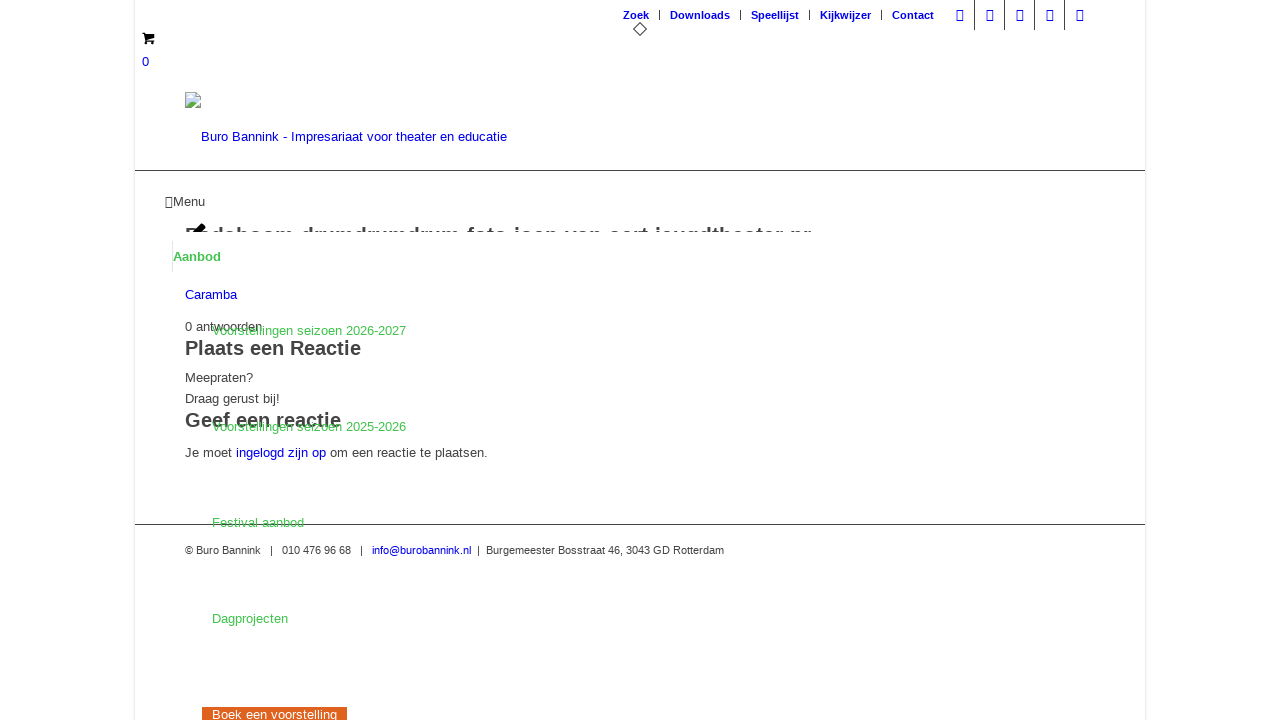

--- FILE ---
content_type: text/html; charset=UTF-8
request_url: https://www.burobannink.nl/padaboom/padaboom-drumdrumdrum-foto-joep-van-aert-jeugdtheater-pr/
body_size: 21985
content:
<!DOCTYPE html>
<html lang="nl-NL" class="html_boxed responsive av-preloader-disabled  html_header_top html_logo_left html_bottom_nav_header html_menu_left html_slim html_header_sticky html_header_shrinking_disabled html_header_topbar_active html_mobile_menu_phone html_header_searchicon html_content_align_center html_header_unstick_top_disabled html_header_stretch_disabled html_minimal_header html_minimal_header_shadow html_elegant-blog html_av-submenu-hidden html_av-submenu-display-click html_av-overlay-side html_av-overlay-side-classic html_av-submenu-noclone html_entry_id_32642 av-cookies-no-cookie-consent av-no-preview av-default-lightbox html_text_menu_active av-mobile-menu-switch-default">
<head>
<meta charset="UTF-8" />


<!-- mobile setting -->
<meta name="viewport" content="width=device-width, initial-scale=1">

<!-- Scripts/CSS and wp_head hook -->
<meta name='robots' content='index, follow, max-image-preview:large, max-snippet:-1, max-video-preview:-1' />
<meta name="dlm-version" content="5.1.7"><style type="text/css">@font-face { font-family: 'star'; src: url('https://www.burobannink.nl/wp-content/plugins/woocommerce/assets/fonts/star.eot'); src: url('https://www.burobannink.nl/wp-content/plugins/woocommerce/assets/fonts/star.eot?#iefix') format('embedded-opentype'), 	  url('https://www.burobannink.nl/wp-content/plugins/woocommerce/assets/fonts/star.woff') format('woff'), 	  url('https://www.burobannink.nl/wp-content/plugins/woocommerce/assets/fonts/star.ttf') format('truetype'), 	  url('https://www.burobannink.nl/wp-content/plugins/woocommerce/assets/fonts/star.svg#star') format('svg'); font-weight: normal; font-style: normal;  } @font-face { font-family: 'WooCommerce'; src: url('https://www.burobannink.nl/wp-content/plugins/woocommerce/assets/fonts/WooCommerce.eot'); src: url('https://www.burobannink.nl/wp-content/plugins/woocommerce/assets/fonts/WooCommerce.eot?#iefix') format('embedded-opentype'), 	  url('https://www.burobannink.nl/wp-content/plugins/woocommerce/assets/fonts/WooCommerce.woff') format('woff'), 	  url('https://www.burobannink.nl/wp-content/plugins/woocommerce/assets/fonts/WooCommerce.ttf') format('truetype'), 	  url('https://www.burobannink.nl/wp-content/plugins/woocommerce/assets/fonts/WooCommerce.svg#WooCommerce') format('svg'); font-weight: normal; font-style: normal;  } </style>
	<!-- This site is optimized with the Yoast SEO plugin v26.8 - https://yoast.com/product/yoast-seo-wordpress/ -->
	<title>Padaboom-drumdrumdrum-foto-joep-van-aert-jeugdtheater-pr - Buro Bannink - Impresariaat voor theater en educatie</title>
	<link rel="canonical" href="https://www.burobannink.nl/padaboom/padaboom-drumdrumdrum-foto-joep-van-aert-jeugdtheater-pr/" />
	<meta property="og:locale" content="nl_NL" />
	<meta property="og:type" content="article" />
	<meta property="og:title" content="Padaboom-drumdrumdrum-foto-joep-van-aert-jeugdtheater-pr - Buro Bannink - Impresariaat voor theater en educatie" />
	<meta property="og:url" content="https://www.burobannink.nl/padaboom/padaboom-drumdrumdrum-foto-joep-van-aert-jeugdtheater-pr/" />
	<meta property="og:site_name" content="Buro Bannink - Impresariaat voor theater en educatie" />
	<meta property="article:publisher" content="https://www.facebook.com/burobannink" />
	<meta property="article:modified_time" content="2020-05-05T08:16:07+00:00" />
	<meta property="og:image" content="https://www.burobannink.nl/padaboom/padaboom-drumdrumdrum-foto-joep-van-aert-jeugdtheater-pr" />
	<meta property="og:image:width" content="700" />
	<meta property="og:image:height" content="466" />
	<meta property="og:image:type" content="image/jpeg" />
	<meta name="twitter:card" content="summary_large_image" />
	<meta name="twitter:site" content="@burobannink" />
	<script type="application/ld+json" class="yoast-schema-graph">{"@context":"https://schema.org","@graph":[{"@type":"WebPage","@id":"https://www.burobannink.nl/padaboom/padaboom-drumdrumdrum-foto-joep-van-aert-jeugdtheater-pr/","url":"https://www.burobannink.nl/padaboom/padaboom-drumdrumdrum-foto-joep-van-aert-jeugdtheater-pr/","name":"Padaboom-drumdrumdrum-foto-joep-van-aert-jeugdtheater-pr - Buro Bannink - Impresariaat voor theater en educatie","isPartOf":{"@id":"https://www.burobannink.nl/#website"},"primaryImageOfPage":{"@id":"https://www.burobannink.nl/padaboom/padaboom-drumdrumdrum-foto-joep-van-aert-jeugdtheater-pr/#primaryimage"},"image":{"@id":"https://www.burobannink.nl/padaboom/padaboom-drumdrumdrum-foto-joep-van-aert-jeugdtheater-pr/#primaryimage"},"thumbnailUrl":"https://www.burobannink.nl/wp-content/uploads/Padaboom-drumdrumdrum-foto-joep-van-aert-jeugdtheater-pr.jpg","datePublished":"2020-02-28T15:51:10+00:00","dateModified":"2020-05-05T08:16:07+00:00","breadcrumb":{"@id":"https://www.burobannink.nl/padaboom/padaboom-drumdrumdrum-foto-joep-van-aert-jeugdtheater-pr/#breadcrumb"},"inLanguage":"nl-NL","potentialAction":[{"@type":"ReadAction","target":["https://www.burobannink.nl/padaboom/padaboom-drumdrumdrum-foto-joep-van-aert-jeugdtheater-pr/"]}]},{"@type":"ImageObject","inLanguage":"nl-NL","@id":"https://www.burobannink.nl/padaboom/padaboom-drumdrumdrum-foto-joep-van-aert-jeugdtheater-pr/#primaryimage","url":"https://www.burobannink.nl/wp-content/uploads/Padaboom-drumdrumdrum-foto-joep-van-aert-jeugdtheater-pr.jpg","contentUrl":"https://www.burobannink.nl/wp-content/uploads/Padaboom-drumdrumdrum-foto-joep-van-aert-jeugdtheater-pr.jpg","width":700,"height":466,"caption":"Padaboom een jeugdtheater voorstelling van Drumdrumdrum met o.a. Roel Calister van Kuenta en Djem van Dijk van Caramba"},{"@type":"BreadcrumbList","@id":"https://www.burobannink.nl/padaboom/padaboom-drumdrumdrum-foto-joep-van-aert-jeugdtheater-pr/#breadcrumb","itemListElement":[{"@type":"ListItem","position":1,"name":"Home","item":"https://www.burobannink.nl/home/"},{"@type":"ListItem","position":2,"name":"PADABOOM!","item":"https://www.burobannink.nl/padaboom/"},{"@type":"ListItem","position":3,"name":"Padaboom-drumdrumdrum-foto-joep-van-aert-jeugdtheater-pr"}]},{"@type":"WebSite","@id":"https://www.burobannink.nl/#website","url":"https://www.burobannink.nl/","name":"Buro Bannink - Impresariaat voor theater en educatie","description":"Impresariaat voor avontuurlijk theater voor kinderen en jongeren","potentialAction":[{"@type":"SearchAction","target":{"@type":"EntryPoint","urlTemplate":"https://www.burobannink.nl/?s={search_term_string}"},"query-input":{"@type":"PropertyValueSpecification","valueRequired":true,"valueName":"search_term_string"}}],"inLanguage":"nl-NL"}]}</script>
	<!-- / Yoast SEO plugin. -->


<script type='application/javascript'  id='pys-version-script'>console.log('PixelYourSite Free version 11.1.5.2');</script>
<link rel='dns-prefetch' href='//stackpath.bootstrapcdn.com' />
<link rel="alternate" type="application/rss+xml" title="Buro Bannink - Impresariaat voor theater en educatie &raquo; feed" href="https://www.burobannink.nl/feed/" />
<link rel="alternate" type="application/rss+xml" title="Buro Bannink - Impresariaat voor theater en educatie &raquo; reacties feed" href="https://www.burobannink.nl/comments/feed/" />
<link rel="alternate" type="application/rss+xml" title="Buro Bannink - Impresariaat voor theater en educatie &raquo; Padaboom-drumdrumdrum-foto-joep-van-aert-jeugdtheater-pr reacties feed" href="https://www.burobannink.nl/padaboom/padaboom-drumdrumdrum-foto-joep-van-aert-jeugdtheater-pr/feed/" />
<link rel="alternate" title="oEmbed (JSON)" type="application/json+oembed" href="https://www.burobannink.nl/wp-json/oembed/1.0/embed?url=https%3A%2F%2Fwww.burobannink.nl%2Fpadaboom%2Fpadaboom-drumdrumdrum-foto-joep-van-aert-jeugdtheater-pr%2F" />
<link rel="alternate" title="oEmbed (XML)" type="text/xml+oembed" href="https://www.burobannink.nl/wp-json/oembed/1.0/embed?url=https%3A%2F%2Fwww.burobannink.nl%2Fpadaboom%2Fpadaboom-drumdrumdrum-foto-joep-van-aert-jeugdtheater-pr%2F&#038;format=xml" />
<style id='wp-img-auto-sizes-contain-inline-css' type='text/css'>
img:is([sizes=auto i],[sizes^="auto," i]){contain-intrinsic-size:3000px 1500px}
/*# sourceURL=wp-img-auto-sizes-contain-inline-css */
</style>

<link rel='stylesheet' id='avia-grid-css' href='https://www.burobannink.nl/wp-content/themes/enfold/css/grid.css?version=20251112' type='text/css' media='all' />
<link rel='stylesheet' id='avia-base-css' href='https://www.burobannink.nl/wp-content/themes/enfold/css/base.css?version=20251112' type='text/css' media='all' />
<link rel='stylesheet' id='avia-layout-css' href='https://www.burobannink.nl/wp-content/themes/enfold/css/layout.css?version=20251112' type='text/css' media='all' />
<link rel='stylesheet' id='avia-module-audioplayer-css' href='https://www.burobannink.nl/wp-content/themes/enfold/config-templatebuilder/avia-shortcodes/audio-player/audio-player.css?version=20251112' type='text/css' media='all' />
<link rel='stylesheet' id='avia-module-blog-css' href='https://www.burobannink.nl/wp-content/themes/enfold/config-templatebuilder/avia-shortcodes/blog/blog.css?version=20251112' type='text/css' media='all' />
<link rel='stylesheet' id='avia-module-postslider-css' href='https://www.burobannink.nl/wp-content/themes/enfold/config-templatebuilder/avia-shortcodes/postslider/postslider.css?version=20251112' type='text/css' media='all' />
<link rel='stylesheet' id='avia-module-button-css' href='https://www.burobannink.nl/wp-content/themes/enfold/config-templatebuilder/avia-shortcodes/buttons/buttons.css?version=20251112' type='text/css' media='all' />
<link rel='stylesheet' id='avia-module-buttonrow-css' href='https://www.burobannink.nl/wp-content/themes/enfold/config-templatebuilder/avia-shortcodes/buttonrow/buttonrow.css?version=20251112' type='text/css' media='all' />
<link rel='stylesheet' id='avia-module-button-fullwidth-css' href='https://www.burobannink.nl/wp-content/themes/enfold/config-templatebuilder/avia-shortcodes/buttons_fullwidth/buttons_fullwidth.css?version=20251112' type='text/css' media='all' />
<link rel='stylesheet' id='avia-module-catalogue-css' href='https://www.burobannink.nl/wp-content/themes/enfold/config-templatebuilder/avia-shortcodes/catalogue/catalogue.css?version=20251112' type='text/css' media='all' />
<link rel='stylesheet' id='avia-module-comments-css' href='https://www.burobannink.nl/wp-content/themes/enfold/config-templatebuilder/avia-shortcodes/comments/comments.css?version=20251112' type='text/css' media='all' />
<link rel='stylesheet' id='avia-module-contact-css' href='https://www.burobannink.nl/wp-content/themes/enfold/config-templatebuilder/avia-shortcodes/contact/contact.css?version=20251112' type='text/css' media='all' />
<link rel='stylesheet' id='avia-module-slideshow-css' href='https://www.burobannink.nl/wp-content/themes/enfold/config-templatebuilder/avia-shortcodes/slideshow/slideshow.css?version=20251112' type='text/css' media='all' />
<link rel='stylesheet' id='avia-module-slideshow-contentpartner-css' href='https://www.burobannink.nl/wp-content/themes/enfold/config-templatebuilder/avia-shortcodes/contentslider/contentslider.css?version=20251112' type='text/css' media='all' />
<link rel='stylesheet' id='avia-module-countdown-css' href='https://www.burobannink.nl/wp-content/themes/enfold/config-templatebuilder/avia-shortcodes/countdown/countdown.css?version=20251112' type='text/css' media='all' />
<link rel='stylesheet' id='avia-module-dynamic-field-css' href='https://www.burobannink.nl/wp-content/themes/enfold/config-templatebuilder/avia-shortcodes/dynamic_field/dynamic_field.css?version=20251112' type='text/css' media='all' />
<link rel='stylesheet' id='avia-module-gallery-css' href='https://www.burobannink.nl/wp-content/themes/enfold/config-templatebuilder/avia-shortcodes/gallery/gallery.css?version=20251112' type='text/css' media='all' />
<link rel='stylesheet' id='avia-module-gallery-hor-css' href='https://www.burobannink.nl/wp-content/themes/enfold/config-templatebuilder/avia-shortcodes/gallery_horizontal/gallery_horizontal.css?version=20251112' type='text/css' media='all' />
<link rel='stylesheet' id='avia-module-maps-css' href='https://www.burobannink.nl/wp-content/themes/enfold/config-templatebuilder/avia-shortcodes/google_maps/google_maps.css?version=20251112' type='text/css' media='all' />
<link rel='stylesheet' id='avia-module-gridrow-css' href='https://www.burobannink.nl/wp-content/themes/enfold/config-templatebuilder/avia-shortcodes/grid_row/grid_row.css?version=20251112' type='text/css' media='all' />
<link rel='stylesheet' id='avia-module-heading-css' href='https://www.burobannink.nl/wp-content/themes/enfold/config-templatebuilder/avia-shortcodes/heading/heading.css?version=20251112' type='text/css' media='all' />
<link rel='stylesheet' id='avia-module-rotator-css' href='https://www.burobannink.nl/wp-content/themes/enfold/config-templatebuilder/avia-shortcodes/headline_rotator/headline_rotator.css?version=20251112' type='text/css' media='all' />
<link rel='stylesheet' id='avia-module-hr-css' href='https://www.burobannink.nl/wp-content/themes/enfold/config-templatebuilder/avia-shortcodes/hr/hr.css?version=20251112' type='text/css' media='all' />
<link rel='stylesheet' id='avia-module-icon-css' href='https://www.burobannink.nl/wp-content/themes/enfold/config-templatebuilder/avia-shortcodes/icon/icon.css?version=20251112' type='text/css' media='all' />
<link rel='stylesheet' id='avia-module-icon-circles-css' href='https://www.burobannink.nl/wp-content/themes/enfold/config-templatebuilder/avia-shortcodes/icon_circles/icon_circles.css?version=20251112' type='text/css' media='all' />
<link rel='stylesheet' id='avia-module-iconbox-css' href='https://www.burobannink.nl/wp-content/themes/enfold/config-templatebuilder/avia-shortcodes/iconbox/iconbox.css?version=20251112' type='text/css' media='all' />
<link rel='stylesheet' id='avia-module-icongrid-css' href='https://www.burobannink.nl/wp-content/themes/enfold/config-templatebuilder/avia-shortcodes/icongrid/icongrid.css?version=20251112' type='text/css' media='all' />
<link rel='stylesheet' id='avia-module-iconlist-css' href='https://www.burobannink.nl/wp-content/themes/enfold/config-templatebuilder/avia-shortcodes/iconlist/iconlist.css?version=20251112' type='text/css' media='all' />
<link rel='stylesheet' id='avia-module-image-css' href='https://www.burobannink.nl/wp-content/themes/enfold/config-templatebuilder/avia-shortcodes/image/image.css?version=20251112' type='text/css' media='all' />
<link rel='stylesheet' id='avia-module-image-diff-css' href='https://www.burobannink.nl/wp-content/themes/enfold/config-templatebuilder/avia-shortcodes/image_diff/image_diff.css?version=20251112' type='text/css' media='all' />
<link rel='stylesheet' id='avia-module-hotspot-css' href='https://www.burobannink.nl/wp-content/themes/enfold/config-templatebuilder/avia-shortcodes/image_hotspots/image_hotspots.css?version=20251112' type='text/css' media='all' />
<link rel='stylesheet' id='avia-module-sc-lottie-animation-css' href='https://www.burobannink.nl/wp-content/themes/enfold/config-templatebuilder/avia-shortcodes/lottie_animation/lottie_animation.css?version=20251112' type='text/css' media='all' />
<link rel='stylesheet' id='avia-module-magazine-css' href='https://www.burobannink.nl/wp-content/themes/enfold/config-templatebuilder/avia-shortcodes/magazine/magazine.css?version=20251112' type='text/css' media='all' />
<link rel='stylesheet' id='avia-module-masonry-css' href='https://www.burobannink.nl/wp-content/themes/enfold/config-templatebuilder/avia-shortcodes/masonry_entries/masonry_entries.css?version=20251112' type='text/css' media='all' />
<link rel='stylesheet' id='avia-siteloader-css' href='https://www.burobannink.nl/wp-content/themes/enfold/css/avia-snippet-site-preloader.css?version=20251112' type='text/css' media='all' />
<link rel='stylesheet' id='avia-module-menu-css' href='https://www.burobannink.nl/wp-content/themes/enfold/config-templatebuilder/avia-shortcodes/menu/menu.css?version=20251112' type='text/css' media='all' />
<link rel='stylesheet' id='avia-module-notification-css' href='https://www.burobannink.nl/wp-content/themes/enfold/config-templatebuilder/avia-shortcodes/notification/notification.css?version=20251112' type='text/css' media='all' />
<link rel='stylesheet' id='avia-module-numbers-css' href='https://www.burobannink.nl/wp-content/themes/enfold/config-templatebuilder/avia-shortcodes/numbers/numbers.css?version=20251112' type='text/css' media='all' />
<link rel='stylesheet' id='avia-module-portfolio-css' href='https://www.burobannink.nl/wp-content/themes/enfold/config-templatebuilder/avia-shortcodes/portfolio/portfolio.css?version=20251112' type='text/css' media='all' />
<link rel='stylesheet' id='avia-module-post-metadata-css' href='https://www.burobannink.nl/wp-content/themes/enfold/config-templatebuilder/avia-shortcodes/post_metadata/post_metadata.css?version=20251112' type='text/css' media='all' />
<link rel='stylesheet' id='avia-module-progress-bar-css' href='https://www.burobannink.nl/wp-content/themes/enfold/config-templatebuilder/avia-shortcodes/progressbar/progressbar.css?version=20251112' type='text/css' media='all' />
<link rel='stylesheet' id='avia-module-promobox-css' href='https://www.burobannink.nl/wp-content/themes/enfold/config-templatebuilder/avia-shortcodes/promobox/promobox.css?version=20251112' type='text/css' media='all' />
<link rel='stylesheet' id='avia-sc-search-css' href='https://www.burobannink.nl/wp-content/themes/enfold/config-templatebuilder/avia-shortcodes/search/search.css?version=20251112' type='text/css' media='all' />
<link rel='stylesheet' id='avia-module-slideshow-accordion-css' href='https://www.burobannink.nl/wp-content/themes/enfold/config-templatebuilder/avia-shortcodes/slideshow_accordion/slideshow_accordion.css?version=20251112' type='text/css' media='all' />
<link rel='stylesheet' id='avia-module-slideshow-feature-image-css' href='https://www.burobannink.nl/wp-content/themes/enfold/config-templatebuilder/avia-shortcodes/slideshow_feature_image/slideshow_feature_image.css?version=20251112' type='text/css' media='all' />
<link rel='stylesheet' id='avia-module-slideshow-fullsize-css' href='https://www.burobannink.nl/wp-content/themes/enfold/config-templatebuilder/avia-shortcodes/slideshow_fullsize/slideshow_fullsize.css?version=20251112' type='text/css' media='all' />
<link rel='stylesheet' id='avia-module-slideshow-fullscreen-css' href='https://www.burobannink.nl/wp-content/themes/enfold/config-templatebuilder/avia-shortcodes/slideshow_fullscreen/slideshow_fullscreen.css?version=20251112' type='text/css' media='all' />
<link rel='stylesheet' id='avia-module-slideshow-ls-css' href='https://www.burobannink.nl/wp-content/themes/enfold/config-templatebuilder/avia-shortcodes/slideshow_layerslider/slideshow_layerslider.css?version=20251112' type='text/css' media='all' />
<link rel='stylesheet' id='avia-module-social-css' href='https://www.burobannink.nl/wp-content/themes/enfold/config-templatebuilder/avia-shortcodes/social_share/social_share.css?version=20251112' type='text/css' media='all' />
<link rel='stylesheet' id='avia-module-tabsection-css' href='https://www.burobannink.nl/wp-content/themes/enfold/config-templatebuilder/avia-shortcodes/tab_section/tab_section.css?version=20251112' type='text/css' media='all' />
<link rel='stylesheet' id='avia-module-table-css' href='https://www.burobannink.nl/wp-content/themes/enfold/config-templatebuilder/avia-shortcodes/table/table.css?version=20251112' type='text/css' media='all' />
<link rel='stylesheet' id='avia-module-tabs-css' href='https://www.burobannink.nl/wp-content/themes/enfold/config-templatebuilder/avia-shortcodes/tabs/tabs.css?version=20251112' type='text/css' media='all' />
<link rel='stylesheet' id='avia-module-team-css' href='https://www.burobannink.nl/wp-content/themes/enfold/config-templatebuilder/avia-shortcodes/team/team.css?version=20251112' type='text/css' media='all' />
<link rel='stylesheet' id='avia-module-testimonials-css' href='https://www.burobannink.nl/wp-content/themes/enfold/config-templatebuilder/avia-shortcodes/testimonials/testimonials.css?version=20251112' type='text/css' media='all' />
<link rel='stylesheet' id='avia-module-timeline-css' href='https://www.burobannink.nl/wp-content/themes/enfold/config-templatebuilder/avia-shortcodes/timeline/timeline.css?version=20251112' type='text/css' media='all' />
<link rel='stylesheet' id='avia-module-toggles-css' href='https://www.burobannink.nl/wp-content/themes/enfold/config-templatebuilder/avia-shortcodes/toggles/toggles.css?version=20251112' type='text/css' media='all' />
<link rel='stylesheet' id='avia-module-video-css' href='https://www.burobannink.nl/wp-content/themes/enfold/config-templatebuilder/avia-shortcodes/video/video.css?version=20251112' type='text/css' media='all' />
<link rel='stylesheet' id='sbi_styles-css' href='https://www.burobannink.nl/wp-content/plugins/instagram-feed-pro/css/sbi-styles.min.css?ver=6.4' type='text/css' media='all' />
<link rel='stylesheet' id='avia-scs-css' href='https://www.burobannink.nl/wp-content/themes/enfold/css/shortcodes.css?version=20251112' type='text/css' media='all' />
<link rel='stylesheet' id='avia-woocommerce-css-css' href='https://www.burobannink.nl/wp-content/themes/enfold/config-woocommerce/woocommerce-mod.css?version=20251112' type='text/css' media='all' />
<style id='wp-emoji-styles-inline-css' type='text/css'>

	img.wp-smiley, img.emoji {
		display: inline !important;
		border: none !important;
		box-shadow: none !important;
		height: 1em !important;
		width: 1em !important;
		margin: 0 0.07em !important;
		vertical-align: -0.1em !important;
		background: none !important;
		padding: 0 !important;
	}
/*# sourceURL=wp-emoji-styles-inline-css */
</style>
<link rel='stylesheet' id='wp-block-library-css' href='https://www.burobannink.nl/wp-includes/css/dist/block-library/style.min.css?ver=6.9' type='text/css' media='all' />
<link rel='stylesheet' id='wc-blocks-style-css' href='https://www.burobannink.nl/wp-content/plugins/woocommerce/assets/client/blocks/wc-blocks.css?ver=wc-10.4.3' type='text/css' media='all' />
<style id='global-styles-inline-css' type='text/css'>
:root{--wp--preset--aspect-ratio--square: 1;--wp--preset--aspect-ratio--4-3: 4/3;--wp--preset--aspect-ratio--3-4: 3/4;--wp--preset--aspect-ratio--3-2: 3/2;--wp--preset--aspect-ratio--2-3: 2/3;--wp--preset--aspect-ratio--16-9: 16/9;--wp--preset--aspect-ratio--9-16: 9/16;--wp--preset--color--black: #000000;--wp--preset--color--cyan-bluish-gray: #abb8c3;--wp--preset--color--white: #ffffff;--wp--preset--color--pale-pink: #f78da7;--wp--preset--color--vivid-red: #cf2e2e;--wp--preset--color--luminous-vivid-orange: #ff6900;--wp--preset--color--luminous-vivid-amber: #fcb900;--wp--preset--color--light-green-cyan: #7bdcb5;--wp--preset--color--vivid-green-cyan: #00d084;--wp--preset--color--pale-cyan-blue: #8ed1fc;--wp--preset--color--vivid-cyan-blue: #0693e3;--wp--preset--color--vivid-purple: #9b51e0;--wp--preset--color--metallic-red: #b02b2c;--wp--preset--color--maximum-yellow-red: #edae44;--wp--preset--color--yellow-sun: #eeee22;--wp--preset--color--palm-leaf: #83a846;--wp--preset--color--aero: #7bb0e7;--wp--preset--color--old-lavender: #745f7e;--wp--preset--color--steel-teal: #5f8789;--wp--preset--color--raspberry-pink: #d65799;--wp--preset--color--medium-turquoise: #4ecac2;--wp--preset--gradient--vivid-cyan-blue-to-vivid-purple: linear-gradient(135deg,rgb(6,147,227) 0%,rgb(155,81,224) 100%);--wp--preset--gradient--light-green-cyan-to-vivid-green-cyan: linear-gradient(135deg,rgb(122,220,180) 0%,rgb(0,208,130) 100%);--wp--preset--gradient--luminous-vivid-amber-to-luminous-vivid-orange: linear-gradient(135deg,rgb(252,185,0) 0%,rgb(255,105,0) 100%);--wp--preset--gradient--luminous-vivid-orange-to-vivid-red: linear-gradient(135deg,rgb(255,105,0) 0%,rgb(207,46,46) 100%);--wp--preset--gradient--very-light-gray-to-cyan-bluish-gray: linear-gradient(135deg,rgb(238,238,238) 0%,rgb(169,184,195) 100%);--wp--preset--gradient--cool-to-warm-spectrum: linear-gradient(135deg,rgb(74,234,220) 0%,rgb(151,120,209) 20%,rgb(207,42,186) 40%,rgb(238,44,130) 60%,rgb(251,105,98) 80%,rgb(254,248,76) 100%);--wp--preset--gradient--blush-light-purple: linear-gradient(135deg,rgb(255,206,236) 0%,rgb(152,150,240) 100%);--wp--preset--gradient--blush-bordeaux: linear-gradient(135deg,rgb(254,205,165) 0%,rgb(254,45,45) 50%,rgb(107,0,62) 100%);--wp--preset--gradient--luminous-dusk: linear-gradient(135deg,rgb(255,203,112) 0%,rgb(199,81,192) 50%,rgb(65,88,208) 100%);--wp--preset--gradient--pale-ocean: linear-gradient(135deg,rgb(255,245,203) 0%,rgb(182,227,212) 50%,rgb(51,167,181) 100%);--wp--preset--gradient--electric-grass: linear-gradient(135deg,rgb(202,248,128) 0%,rgb(113,206,126) 100%);--wp--preset--gradient--midnight: linear-gradient(135deg,rgb(2,3,129) 0%,rgb(40,116,252) 100%);--wp--preset--font-size--small: 1rem;--wp--preset--font-size--medium: 1.125rem;--wp--preset--font-size--large: 1.75rem;--wp--preset--font-size--x-large: clamp(1.75rem, 3vw, 2.25rem);--wp--preset--spacing--20: 0.44rem;--wp--preset--spacing--30: 0.67rem;--wp--preset--spacing--40: 1rem;--wp--preset--spacing--50: 1.5rem;--wp--preset--spacing--60: 2.25rem;--wp--preset--spacing--70: 3.38rem;--wp--preset--spacing--80: 5.06rem;--wp--preset--shadow--natural: 6px 6px 9px rgba(0, 0, 0, 0.2);--wp--preset--shadow--deep: 12px 12px 50px rgba(0, 0, 0, 0.4);--wp--preset--shadow--sharp: 6px 6px 0px rgba(0, 0, 0, 0.2);--wp--preset--shadow--outlined: 6px 6px 0px -3px rgb(255, 255, 255), 6px 6px rgb(0, 0, 0);--wp--preset--shadow--crisp: 6px 6px 0px rgb(0, 0, 0);}:root { --wp--style--global--content-size: 800px;--wp--style--global--wide-size: 1130px; }:where(body) { margin: 0; }.wp-site-blocks > .alignleft { float: left; margin-right: 2em; }.wp-site-blocks > .alignright { float: right; margin-left: 2em; }.wp-site-blocks > .aligncenter { justify-content: center; margin-left: auto; margin-right: auto; }:where(.is-layout-flex){gap: 0.5em;}:where(.is-layout-grid){gap: 0.5em;}.is-layout-flow > .alignleft{float: left;margin-inline-start: 0;margin-inline-end: 2em;}.is-layout-flow > .alignright{float: right;margin-inline-start: 2em;margin-inline-end: 0;}.is-layout-flow > .aligncenter{margin-left: auto !important;margin-right: auto !important;}.is-layout-constrained > .alignleft{float: left;margin-inline-start: 0;margin-inline-end: 2em;}.is-layout-constrained > .alignright{float: right;margin-inline-start: 2em;margin-inline-end: 0;}.is-layout-constrained > .aligncenter{margin-left: auto !important;margin-right: auto !important;}.is-layout-constrained > :where(:not(.alignleft):not(.alignright):not(.alignfull)){max-width: var(--wp--style--global--content-size);margin-left: auto !important;margin-right: auto !important;}.is-layout-constrained > .alignwide{max-width: var(--wp--style--global--wide-size);}body .is-layout-flex{display: flex;}.is-layout-flex{flex-wrap: wrap;align-items: center;}.is-layout-flex > :is(*, div){margin: 0;}body .is-layout-grid{display: grid;}.is-layout-grid > :is(*, div){margin: 0;}body{padding-top: 0px;padding-right: 0px;padding-bottom: 0px;padding-left: 0px;}a:where(:not(.wp-element-button)){text-decoration: underline;}:root :where(.wp-element-button, .wp-block-button__link){background-color: #32373c;border-width: 0;color: #fff;font-family: inherit;font-size: inherit;font-style: inherit;font-weight: inherit;letter-spacing: inherit;line-height: inherit;padding-top: calc(0.667em + 2px);padding-right: calc(1.333em + 2px);padding-bottom: calc(0.667em + 2px);padding-left: calc(1.333em + 2px);text-decoration: none;text-transform: inherit;}.has-black-color{color: var(--wp--preset--color--black) !important;}.has-cyan-bluish-gray-color{color: var(--wp--preset--color--cyan-bluish-gray) !important;}.has-white-color{color: var(--wp--preset--color--white) !important;}.has-pale-pink-color{color: var(--wp--preset--color--pale-pink) !important;}.has-vivid-red-color{color: var(--wp--preset--color--vivid-red) !important;}.has-luminous-vivid-orange-color{color: var(--wp--preset--color--luminous-vivid-orange) !important;}.has-luminous-vivid-amber-color{color: var(--wp--preset--color--luminous-vivid-amber) !important;}.has-light-green-cyan-color{color: var(--wp--preset--color--light-green-cyan) !important;}.has-vivid-green-cyan-color{color: var(--wp--preset--color--vivid-green-cyan) !important;}.has-pale-cyan-blue-color{color: var(--wp--preset--color--pale-cyan-blue) !important;}.has-vivid-cyan-blue-color{color: var(--wp--preset--color--vivid-cyan-blue) !important;}.has-vivid-purple-color{color: var(--wp--preset--color--vivid-purple) !important;}.has-metallic-red-color{color: var(--wp--preset--color--metallic-red) !important;}.has-maximum-yellow-red-color{color: var(--wp--preset--color--maximum-yellow-red) !important;}.has-yellow-sun-color{color: var(--wp--preset--color--yellow-sun) !important;}.has-palm-leaf-color{color: var(--wp--preset--color--palm-leaf) !important;}.has-aero-color{color: var(--wp--preset--color--aero) !important;}.has-old-lavender-color{color: var(--wp--preset--color--old-lavender) !important;}.has-steel-teal-color{color: var(--wp--preset--color--steel-teal) !important;}.has-raspberry-pink-color{color: var(--wp--preset--color--raspberry-pink) !important;}.has-medium-turquoise-color{color: var(--wp--preset--color--medium-turquoise) !important;}.has-black-background-color{background-color: var(--wp--preset--color--black) !important;}.has-cyan-bluish-gray-background-color{background-color: var(--wp--preset--color--cyan-bluish-gray) !important;}.has-white-background-color{background-color: var(--wp--preset--color--white) !important;}.has-pale-pink-background-color{background-color: var(--wp--preset--color--pale-pink) !important;}.has-vivid-red-background-color{background-color: var(--wp--preset--color--vivid-red) !important;}.has-luminous-vivid-orange-background-color{background-color: var(--wp--preset--color--luminous-vivid-orange) !important;}.has-luminous-vivid-amber-background-color{background-color: var(--wp--preset--color--luminous-vivid-amber) !important;}.has-light-green-cyan-background-color{background-color: var(--wp--preset--color--light-green-cyan) !important;}.has-vivid-green-cyan-background-color{background-color: var(--wp--preset--color--vivid-green-cyan) !important;}.has-pale-cyan-blue-background-color{background-color: var(--wp--preset--color--pale-cyan-blue) !important;}.has-vivid-cyan-blue-background-color{background-color: var(--wp--preset--color--vivid-cyan-blue) !important;}.has-vivid-purple-background-color{background-color: var(--wp--preset--color--vivid-purple) !important;}.has-metallic-red-background-color{background-color: var(--wp--preset--color--metallic-red) !important;}.has-maximum-yellow-red-background-color{background-color: var(--wp--preset--color--maximum-yellow-red) !important;}.has-yellow-sun-background-color{background-color: var(--wp--preset--color--yellow-sun) !important;}.has-palm-leaf-background-color{background-color: var(--wp--preset--color--palm-leaf) !important;}.has-aero-background-color{background-color: var(--wp--preset--color--aero) !important;}.has-old-lavender-background-color{background-color: var(--wp--preset--color--old-lavender) !important;}.has-steel-teal-background-color{background-color: var(--wp--preset--color--steel-teal) !important;}.has-raspberry-pink-background-color{background-color: var(--wp--preset--color--raspberry-pink) !important;}.has-medium-turquoise-background-color{background-color: var(--wp--preset--color--medium-turquoise) !important;}.has-black-border-color{border-color: var(--wp--preset--color--black) !important;}.has-cyan-bluish-gray-border-color{border-color: var(--wp--preset--color--cyan-bluish-gray) !important;}.has-white-border-color{border-color: var(--wp--preset--color--white) !important;}.has-pale-pink-border-color{border-color: var(--wp--preset--color--pale-pink) !important;}.has-vivid-red-border-color{border-color: var(--wp--preset--color--vivid-red) !important;}.has-luminous-vivid-orange-border-color{border-color: var(--wp--preset--color--luminous-vivid-orange) !important;}.has-luminous-vivid-amber-border-color{border-color: var(--wp--preset--color--luminous-vivid-amber) !important;}.has-light-green-cyan-border-color{border-color: var(--wp--preset--color--light-green-cyan) !important;}.has-vivid-green-cyan-border-color{border-color: var(--wp--preset--color--vivid-green-cyan) !important;}.has-pale-cyan-blue-border-color{border-color: var(--wp--preset--color--pale-cyan-blue) !important;}.has-vivid-cyan-blue-border-color{border-color: var(--wp--preset--color--vivid-cyan-blue) !important;}.has-vivid-purple-border-color{border-color: var(--wp--preset--color--vivid-purple) !important;}.has-metallic-red-border-color{border-color: var(--wp--preset--color--metallic-red) !important;}.has-maximum-yellow-red-border-color{border-color: var(--wp--preset--color--maximum-yellow-red) !important;}.has-yellow-sun-border-color{border-color: var(--wp--preset--color--yellow-sun) !important;}.has-palm-leaf-border-color{border-color: var(--wp--preset--color--palm-leaf) !important;}.has-aero-border-color{border-color: var(--wp--preset--color--aero) !important;}.has-old-lavender-border-color{border-color: var(--wp--preset--color--old-lavender) !important;}.has-steel-teal-border-color{border-color: var(--wp--preset--color--steel-teal) !important;}.has-raspberry-pink-border-color{border-color: var(--wp--preset--color--raspberry-pink) !important;}.has-medium-turquoise-border-color{border-color: var(--wp--preset--color--medium-turquoise) !important;}.has-vivid-cyan-blue-to-vivid-purple-gradient-background{background: var(--wp--preset--gradient--vivid-cyan-blue-to-vivid-purple) !important;}.has-light-green-cyan-to-vivid-green-cyan-gradient-background{background: var(--wp--preset--gradient--light-green-cyan-to-vivid-green-cyan) !important;}.has-luminous-vivid-amber-to-luminous-vivid-orange-gradient-background{background: var(--wp--preset--gradient--luminous-vivid-amber-to-luminous-vivid-orange) !important;}.has-luminous-vivid-orange-to-vivid-red-gradient-background{background: var(--wp--preset--gradient--luminous-vivid-orange-to-vivid-red) !important;}.has-very-light-gray-to-cyan-bluish-gray-gradient-background{background: var(--wp--preset--gradient--very-light-gray-to-cyan-bluish-gray) !important;}.has-cool-to-warm-spectrum-gradient-background{background: var(--wp--preset--gradient--cool-to-warm-spectrum) !important;}.has-blush-light-purple-gradient-background{background: var(--wp--preset--gradient--blush-light-purple) !important;}.has-blush-bordeaux-gradient-background{background: var(--wp--preset--gradient--blush-bordeaux) !important;}.has-luminous-dusk-gradient-background{background: var(--wp--preset--gradient--luminous-dusk) !important;}.has-pale-ocean-gradient-background{background: var(--wp--preset--gradient--pale-ocean) !important;}.has-electric-grass-gradient-background{background: var(--wp--preset--gradient--electric-grass) !important;}.has-midnight-gradient-background{background: var(--wp--preset--gradient--midnight) !important;}.has-small-font-size{font-size: var(--wp--preset--font-size--small) !important;}.has-medium-font-size{font-size: var(--wp--preset--font-size--medium) !important;}.has-large-font-size{font-size: var(--wp--preset--font-size--large) !important;}.has-x-large-font-size{font-size: var(--wp--preset--font-size--x-large) !important;}
/*# sourceURL=global-styles-inline-css */
</style>

<link rel='stylesheet' id='buttonizer_frontend_style-css' href='https://www.burobannink.nl/wp-content/plugins/buttonizer-multifunctional-button-premium/assets/legacy/frontend.css?v=dbd0f61660e419a15a1eea68dd4e00bd&#038;ver=6.9' type='text/css' media='all' />
<link rel='stylesheet' id='buttonizer-icon-library-css' href='https://stackpath.bootstrapcdn.com/font-awesome/4.7.0/css/font-awesome.min.css?ver=6.9' type='text/css' media='all' />
<style id='woocommerce-inline-inline-css' type='text/css'>
.woocommerce form .form-row .required { visibility: visible; }
/*# sourceURL=woocommerce-inline-inline-css */
</style>
<link rel='stylesheet' id='avia-fold-unfold-css' href='https://www.burobannink.nl/wp-content/themes/enfold/css/avia-snippet-fold-unfold.css?version=20251112' type='text/css' media='all' />
<link rel='stylesheet' id='avia-popup-css-css' href='https://www.burobannink.nl/wp-content/themes/enfold/js/aviapopup/magnific-popup.min.css?version=20251112' type='text/css' media='screen' />
<link rel='stylesheet' id='avia-lightbox-css' href='https://www.burobannink.nl/wp-content/themes/enfold/css/avia-snippet-lightbox.css?version=20251112' type='text/css' media='screen' />
<link rel='stylesheet' id='avia-widget-css-css' href='https://www.burobannink.nl/wp-content/themes/enfold/css/avia-snippet-widget.css?version=20251112' type='text/css' media='screen' />
<link rel='stylesheet' id='avia-dynamic-css' href='https://www.burobannink.nl/wp-content/uploads/dynamic_avia/enfold_child.css?ver=69799a3467d32' type='text/css' media='all' />
<link rel='stylesheet' id='avia-custom-css' href='https://www.burobannink.nl/wp-content/themes/enfold/css/custom.css?version=20251112' type='text/css' media='all' />
<link rel='stylesheet' id='avia-style-css' href='https://www.burobannink.nl/wp-content/themes/child%20Enfold%20Automation/style.css?version=20251112' type='text/css' media='all' />
<link rel='stylesheet' id='mollie-applepaydirect-css' href='https://www.burobannink.nl/wp-content/plugins/mollie-payments-for-woocommerce/public/css/mollie-applepaydirect.min.css?ver=1768885769' type='text/css' media='screen' />
<link rel='stylesheet' id='ubermenu-css' href='https://www.burobannink.nl/wp-content/plugins/ubermenu/pro/assets/css/ubermenu.min.css?ver=3.8.5' type='text/css' media='all' />
<link rel='stylesheet' id='ubermenu-font-awesome-all-css' href='https://www.burobannink.nl/wp-content/plugins/ubermenu/assets/fontawesome/css/all.min.css?ver=6.9' type='text/css' media='all' />
<link rel='stylesheet' id='the-grid-css' href='https://www.burobannink.nl/wp-content/plugins/the-grid/frontend/assets/css/the-grid.min.css?ver=2.8.0' type='text/css' media='all' />
<style id='the-grid-inline-css' type='text/css'>
.tolb-holder{background:rgba(0,0,0,0.8)}.tolb-holder .tolb-close,.tolb-holder .tolb-title,.tolb-holder .tolb-counter,.tolb-holder .tolb-next i,.tolb-holder .tolb-prev i{color:#ffffff}.tolb-holder .tolb-load{border-color:rgba(1,0,0,0.2);border-left:3px solid #ffffff}
.to-heart-icon,.to-heart-icon svg,.to-post-like,.to-post-like .to-like-count{position:relative;display:inline-block}.to-post-like{width:auto;cursor:pointer;font-weight:400}.to-heart-icon{float:left;margin:0 4px 0 0}.to-heart-icon svg{overflow:visible;width:15px;height:14px}.to-heart-icon g{-webkit-transform:scale(1);transform:scale(1)}.to-heart-icon path{-webkit-transform:scale(1);transform:scale(1);transition:fill .4s ease,stroke .4s ease}.no-liked .to-heart-icon path{fill:#999;stroke:#999}.empty-heart .to-heart-icon path{fill:transparent!important;stroke:#999}.liked .to-heart-icon path,.to-heart-icon svg:hover path{fill:#ff6863!important;stroke:#ff6863!important}@keyframes heartBeat{0%{transform:scale(1)}20%{transform:scale(.8)}30%{transform:scale(.95)}45%{transform:scale(.75)}50%{transform:scale(.85)}100%{transform:scale(.9)}}@-webkit-keyframes heartBeat{0%,100%,50%{-webkit-transform:scale(1)}20%{-webkit-transform:scale(.8)}30%{-webkit-transform:scale(.95)}45%{-webkit-transform:scale(.75)}}.heart-pulse g{-webkit-animation-name:heartBeat;animation-name:heartBeat;-webkit-animation-duration:1s;animation-duration:1s;-webkit-animation-iteration-count:infinite;animation-iteration-count:infinite;-webkit-transform-origin:50% 50%;transform-origin:50% 50%}.to-post-like a{color:inherit!important;fill:inherit!important;stroke:inherit!important}
/*# sourceURL=the-grid-inline-css */
</style>
<link rel='stylesheet' id='avia-gravity-css' href='https://www.burobannink.nl/wp-content/themes/enfold/config-gravityforms/gravity-mod.css?version=20251112' type='text/css' media='screen' />
<script type="text/javascript" src="https://www.burobannink.nl/wp-includes/js/jquery/jquery.min.js?ver=3.7.1" id="jquery-core-js"></script>
<script type="text/javascript" src="https://www.burobannink.nl/wp-includes/js/jquery/jquery-migrate.min.js?ver=3.4.1" id="jquery-migrate-js"></script>
<script type="text/javascript" src="https://www.burobannink.nl/wp-content/plugins/woocommerce/assets/js/js-cookie/js.cookie.min.js?ver=2.1.4-wc.10.4.3" id="wc-js-cookie-js" defer="defer" data-wp-strategy="defer"></script>
<script type="text/javascript" id="wc-cart-fragments-js-extra">
/* <![CDATA[ */
var wc_cart_fragments_params = {"ajax_url":"/wp-admin/admin-ajax.php","wc_ajax_url":"/?wc-ajax=%%endpoint%%","cart_hash_key":"wc_cart_hash_b57ab939d868c125762b217216ff01ab","fragment_name":"wc_fragments_b57ab939d868c125762b217216ff01ab","request_timeout":"5000"};
//# sourceURL=wc-cart-fragments-js-extra
/* ]]> */
</script>
<script type="text/javascript" src="https://www.burobannink.nl/wp-content/plugins/woocommerce/assets/js/frontend/cart-fragments.min.js?ver=10.4.3" id="wc-cart-fragments-js" defer="defer" data-wp-strategy="defer"></script>
<script type="text/javascript" src="https://www.burobannink.nl/wp-content/plugins/woocommerce/assets/js/jquery-blockui/jquery.blockUI.min.js?ver=2.7.0-wc.10.4.3" id="wc-jquery-blockui-js" defer="defer" data-wp-strategy="defer"></script>
<script type="text/javascript" id="wc-add-to-cart-js-extra">
/* <![CDATA[ */
var wc_add_to_cart_params = {"ajax_url":"/wp-admin/admin-ajax.php","wc_ajax_url":"/?wc-ajax=%%endpoint%%","i18n_view_cart":"Bekijk winkelwagen","cart_url":"https://www.burobannink.nl/winkelmand/","is_cart":"","cart_redirect_after_add":"yes"};
//# sourceURL=wc-add-to-cart-js-extra
/* ]]> */
</script>
<script type="text/javascript" src="https://www.burobannink.nl/wp-content/plugins/woocommerce/assets/js/frontend/add-to-cart.min.js?ver=10.4.3" id="wc-add-to-cart-js" defer="defer" data-wp-strategy="defer"></script>
<script type="text/javascript" id="woocommerce-js-extra">
/* <![CDATA[ */
var woocommerce_params = {"ajax_url":"/wp-admin/admin-ajax.php","wc_ajax_url":"/?wc-ajax=%%endpoint%%","i18n_password_show":"Wachtwoord weergeven","i18n_password_hide":"Wachtwoord verbergen"};
//# sourceURL=woocommerce-js-extra
/* ]]> */
</script>
<script type="text/javascript" src="https://www.burobannink.nl/wp-content/plugins/woocommerce/assets/js/frontend/woocommerce.min.js?ver=10.4.3" id="woocommerce-js" defer="defer" data-wp-strategy="defer"></script>
<script type="text/javascript" src="https://www.burobannink.nl/wp-content/themes/enfold/js/avia-js.js?version=20251112" id="avia-js-js"></script>
<script type="text/javascript" src="https://www.burobannink.nl/wp-content/themes/enfold/js/avia-compat.js?version=20251112" id="avia-compat-js"></script>
<script type="text/javascript" src="https://www.burobannink.nl/wp-content/plugins/pixelyoursite/dist/scripts/jquery.bind-first-0.2.3.min.js?ver=0.2.3" id="jquery-bind-first-js"></script>
<script type="text/javascript" src="https://www.burobannink.nl/wp-content/plugins/pixelyoursite/dist/scripts/js.cookie-2.1.3.min.js?ver=2.1.3" id="js-cookie-pys-js"></script>
<script type="text/javascript" src="https://www.burobannink.nl/wp-content/plugins/pixelyoursite/dist/scripts/tld.min.js?ver=2.3.1" id="js-tld-js"></script>
<script type="text/javascript" id="pys-js-extra">
/* <![CDATA[ */
var pysOptions = {"staticEvents":{"facebook":{"init_event":[{"delay":0,"type":"static","ajaxFire":false,"name":"PageView","pixelIds":["506694586468906"],"eventID":"41439d08-9250-485b-bb79-5ec41aa7bf1a","params":{"page_title":"Padaboom-drumdrumdrum-foto-joep-van-aert-jeugdtheater-pr","post_type":"attachment","post_id":32642,"plugin":"PixelYourSite","user_role":"guest","event_url":"www.burobannink.nl/padaboom/padaboom-drumdrumdrum-foto-joep-van-aert-jeugdtheater-pr/"},"e_id":"init_event","ids":[],"hasTimeWindow":false,"timeWindow":0,"woo_order":"","edd_order":""}]}},"dynamicEvents":[],"triggerEvents":[],"triggerEventTypes":[],"facebook":{"pixelIds":["506694586468906"],"advancedMatching":[],"advancedMatchingEnabled":false,"removeMetadata":false,"wooVariableAsSimple":false,"serverApiEnabled":false,"wooCRSendFromServer":false,"send_external_id":null,"enabled_medical":false,"do_not_track_medical_param":["event_url","post_title","page_title","landing_page","content_name","categories","category_name","tags"],"meta_ldu":false},"debug":"","siteUrl":"https://www.burobannink.nl","ajaxUrl":"https://www.burobannink.nl/wp-admin/admin-ajax.php","ajax_event":"fe02e6221a","enable_remove_download_url_param":"1","cookie_duration":"7","last_visit_duration":"60","enable_success_send_form":"","ajaxForServerEvent":"1","ajaxForServerStaticEvent":"1","useSendBeacon":"1","send_external_id":"1","external_id_expire":"180","track_cookie_for_subdomains":"1","google_consent_mode":"1","gdpr":{"ajax_enabled":false,"all_disabled_by_api":false,"facebook_disabled_by_api":false,"analytics_disabled_by_api":false,"google_ads_disabled_by_api":false,"pinterest_disabled_by_api":false,"bing_disabled_by_api":false,"reddit_disabled_by_api":false,"externalID_disabled_by_api":false,"facebook_prior_consent_enabled":true,"analytics_prior_consent_enabled":true,"google_ads_prior_consent_enabled":null,"pinterest_prior_consent_enabled":true,"bing_prior_consent_enabled":true,"cookiebot_integration_enabled":false,"cookiebot_facebook_consent_category":"marketing","cookiebot_analytics_consent_category":"statistics","cookiebot_tiktok_consent_category":"marketing","cookiebot_google_ads_consent_category":"marketing","cookiebot_pinterest_consent_category":"marketing","cookiebot_bing_consent_category":"marketing","consent_magic_integration_enabled":false,"real_cookie_banner_integration_enabled":false,"cookie_notice_integration_enabled":false,"cookie_law_info_integration_enabled":false,"analytics_storage":{"enabled":true,"value":"granted","filter":false},"ad_storage":{"enabled":true,"value":"granted","filter":false},"ad_user_data":{"enabled":true,"value":"granted","filter":false},"ad_personalization":{"enabled":true,"value":"granted","filter":false}},"cookie":{"disabled_all_cookie":false,"disabled_start_session_cookie":false,"disabled_advanced_form_data_cookie":false,"disabled_landing_page_cookie":false,"disabled_first_visit_cookie":false,"disabled_trafficsource_cookie":false,"disabled_utmTerms_cookie":false,"disabled_utmId_cookie":false},"tracking_analytics":{"TrafficSource":"direct","TrafficLanding":"undefined","TrafficUtms":[],"TrafficUtmsId":[]},"GATags":{"ga_datalayer_type":"default","ga_datalayer_name":"dataLayerPYS"},"woo":{"enabled":true,"enabled_save_data_to_orders":true,"addToCartOnButtonEnabled":false,"addToCartOnButtonValueEnabled":false,"addToCartOnButtonValueOption":"price","singleProductId":null,"removeFromCartSelector":"form.woocommerce-cart-form .remove","addToCartCatchMethod":"add_cart_hook","is_order_received_page":false,"containOrderId":false},"edd":{"enabled":false},"cache_bypass":"1769579265"};
//# sourceURL=pys-js-extra
/* ]]> */
</script>
<script type="text/javascript" src="https://www.burobannink.nl/wp-content/plugins/pixelyoursite/dist/scripts/public.js?ver=11.1.5.2" id="pys-js"></script>
<link rel="https://api.w.org/" href="https://www.burobannink.nl/wp-json/" /><link rel="alternate" title="JSON" type="application/json" href="https://www.burobannink.nl/wp-json/wp/v2/media/32642" /><link rel="EditURI" type="application/rsd+xml" title="RSD" href="https://www.burobannink.nl/xmlrpc.php?rsd" />
<meta name="generator" content="WordPress 6.9" />
<meta name="generator" content="WooCommerce 10.4.3" />
<link rel='shortlink' href='https://www.burobannink.nl/?p=32642' />
<style id="ubermenu-custom-generated-css">
/** Font Awesome 4 Compatibility **/
.fa{font-style:normal;font-variant:normal;font-weight:normal;font-family:FontAwesome;}

/** UberMenu Custom Menu Styles (Customizer) **/
/* main */
 .ubermenu-main { margin-bottom:5px; background:#ffffff; }
 .ubermenu-main.ubermenu-transition-fade .ubermenu-item .ubermenu-submenu-drop { margin-top:0; }
 .ubermenu-main .ubermenu-item-level-0 > .ubermenu-target { font-size:20 px; text-transform:none; color:#41c34e; border-left:1px solid #e5e5e5; }
 .ubermenu-main .ubermenu-nav .ubermenu-item.ubermenu-item-level-0 > .ubermenu-target { font-weight:bold; }
 .ubermenu.ubermenu-main .ubermenu-item-level-0:hover > .ubermenu-target, .ubermenu-main .ubermenu-item-level-0.ubermenu-active > .ubermenu-target { color:#95d965; }
 .ubermenu-main .ubermenu-item-level-0.ubermenu-current-menu-item > .ubermenu-target, .ubermenu-main .ubermenu-item-level-0.ubermenu-current-menu-parent > .ubermenu-target, .ubermenu-main .ubermenu-item-level-0.ubermenu-current-menu-ancestor > .ubermenu-target { color:#95d965; }
 .ubermenu-main .ubermenu-item.ubermenu-item-level-0 > .ubermenu-highlight { color:#ffffff; }
 .ubermenu-main .ubermenu-item-level-0 > .ubermenu-target, .ubermenu-main .ubermenu-item-level-0 > .ubermenu-custom-content.ubermenu-custom-content-padded { padding-top:8px; padding-bottom:8px; }
 .ubermenu-main .ubermenu-submenu.ubermenu-submenu-drop { color:#41c34e; }
 .ubermenu-main .ubermenu-submenu .ubermenu-highlight { color:#95d965; }
 .ubermenu-main .ubermenu-item-normal > .ubermenu-target,.ubermenu-main .ubermenu-submenu .ubermenu-target,.ubermenu-main .ubermenu-submenu .ubermenu-nonlink,.ubermenu-main .ubermenu-submenu .ubermenu-widget,.ubermenu-main .ubermenu-submenu .ubermenu-custom-content-padded,.ubermenu-main .ubermenu-submenu .ubermenu-retractor,.ubermenu-main .ubermenu-submenu .ubermenu-colgroup .ubermenu-column,.ubermenu-main .ubermenu-submenu.ubermenu-submenu-type-stack > .ubermenu-item-normal > .ubermenu-target,.ubermenu-main .ubermenu-submenu.ubermenu-submenu-padded { padding:0 10px 0 10px; }
 .ubermenu-main .ubermenu-grid-row { padding-right:0 10px 0 10px; }
 .ubermenu-main .ubermenu-grid-row .ubermenu-target { padding-right:0; }
 .ubermenu-main.ubermenu-sub-indicators .ubermenu-submenu :not(.ubermenu-tabs-layout-right) .ubermenu-has-submenu-drop > .ubermenu-target { padding-right:25px; }
 .ubermenu-main .ubermenu-nav .ubermenu-submenu .ubermenu-item-header > .ubermenu-target { font-weight:bold; }
 .ubermenu-main .ubermenu-submenu .ubermenu-item-header.ubermenu-has-submenu-stack > .ubermenu-target { border:none; }
 .ubermenu-main .ubermenu-submenu-type-stack { padding-top:0; }
 .ubermenu-main .ubermenu-item-normal > .ubermenu-target { color:#41c34e; }
 .ubermenu.ubermenu-main .ubermenu-item-normal > .ubermenu-target:hover, .ubermenu.ubermenu-main .ubermenu-item-normal.ubermenu-active > .ubermenu-target { color:#95d965; }
 .ubermenu-main .ubermenu-item-normal.ubermenu-current-menu-item > .ubermenu-target { color:#95d965; }


/** UberMenu Custom Menu Item Styles (Menu Item Settings) **/
/* 10990 */  .ubermenu .ubermenu-submenu.ubermenu-submenu-id-10990 { width:600px; min-width:600px; }
/* 10994 */  .ubermenu .ubermenu-submenu.ubermenu-submenu-id-10994 { width:600px; min-width:600px; }
/* 10995 */  .ubermenu .ubermenu-submenu.ubermenu-submenu-id-10995 { width:600px; min-width:600px; }
/* 10989 */  .ubermenu .ubermenu-submenu.ubermenu-submenu-id-10989 { width:600px; min-width:600px; }
/* 10987 */  .ubermenu .ubermenu-submenu.ubermenu-submenu-id-10987 { width:600px; min-width:600px; }
/* 11039 */  .ubermenu .ubermenu-submenu.ubermenu-submenu-id-11039 { width:1000px; min-width:1000px; }
/* 11115 */  .ubermenu .ubermenu-submenu.ubermenu-submenu-id-11115 { min-width:300px; }
/* 11116 */  .ubermenu .ubermenu-submenu.ubermenu-submenu-id-11116 { min-width:300px; }
/* 11119 */  .ubermenu .ubermenu-submenu.ubermenu-submenu-id-11119 { min-width:300px; }
/* 11117 */  .ubermenu .ubermenu-submenu.ubermenu-submenu-id-11117 { min-width:300px; }
/* 11120 */  .ubermenu .ubermenu-submenu.ubermenu-submenu-id-11120 { min-width:300px; }
/* 11131 */  .ubermenu .ubermenu-submenu.ubermenu-submenu-id-11131 { min-width:300px; }
/* 11129 */  .ubermenu .ubermenu-submenu.ubermenu-submenu-id-11129 { min-width:300px; }
/* 10983 */  .ubermenu .ubermenu-submenu.ubermenu-submenu-id-10983 { width:300px; min-width:300px; }
/* 11122 */  .ubermenu .ubermenu-submenu.ubermenu-submenu-id-11122 { min-width:300px; }
/* 11118 */  .ubermenu .ubermenu-submenu.ubermenu-submenu-id-11118 { min-width:300px; }
/* 11130 */  .ubermenu .ubermenu-submenu.ubermenu-submenu-id-11130 { min-width:300px; }
/* 11136 */  .ubermenu .ubermenu-submenu.ubermenu-submenu-id-11136 { min-width:300px; }
/* 11135 */  .ubermenu .ubermenu-submenu.ubermenu-submenu-id-11135 { min-width:300px; }
/* 11128 */  .ubermenu .ubermenu-submenu.ubermenu-submenu-id-11128 { min-width:300px; }
/* 11123 */  .ubermenu .ubermenu-submenu.ubermenu-submenu-id-11123 { min-width:300px; }
/* 11124 */  .ubermenu .ubermenu-submenu.ubermenu-submenu-id-11124 { min-width:300px; }
/* 11125 */  .ubermenu .ubermenu-submenu.ubermenu-submenu-id-11125 { min-width:300px; }
/* 11133 */  .ubermenu .ubermenu-submenu.ubermenu-submenu-id-11133 { min-width:300px; }
/* 11142 */  .ubermenu .ubermenu-submenu.ubermenu-submenu-id-11142 { min-width:300px; }
/* 11152 */  .ubermenu .ubermenu-submenu.ubermenu-submenu-id-11152 { min-width:300px; }
             .ubermenu .ubermenu-item.ubermenu-item-11152 > .ubermenu-target { background:#df621f; color:#ffffff; }
             .ubermenu .ubermenu-item.ubermenu-item-11152.ubermenu-active > .ubermenu-target, .ubermenu .ubermenu-item.ubermenu-item-11152 > .ubermenu-target:hover, .ubermenu .ubermenu-submenu .ubermenu-item.ubermenu-item-11152.ubermenu-active > .ubermenu-target, .ubermenu .ubermenu-submenu .ubermenu-item.ubermenu-item-11152 > .ubermenu-target:hover { background:#ebc053; }
             .ubermenu .ubermenu-item-11152 > .ubermenu-target,.ubermenu .ubermenu-item-11152 > .ubermenu-content-block,.ubermenu .ubermenu-item-11152.ubermenu-custom-content-padded { padding:0 10px 10px 10px; }
/* 10982 */  .ubermenu .ubermenu-submenu.ubermenu-submenu-id-10982 { width:300px; min-width:300px; }
/* 10981 */  .ubermenu .ubermenu-submenu.ubermenu-submenu-id-10981 { width:300px; min-width:300px; }
/* 10980 */  .ubermenu .ubermenu-submenu.ubermenu-submenu-id-10980 { width:300px; min-width:300px; }
/* 11678 */  .ubermenu .ubermenu-submenu.ubermenu-submenu-id-11678 { min-width:300px; }
/* 18420 */  .ubermenu .ubermenu-submenu.ubermenu-submenu-id-18420 { min-width:300px; }
/* 22220 */  .ubermenu .ubermenu-submenu.ubermenu-submenu-id-22220 { min-width:300px; }
/* 23328 */  .ubermenu .ubermenu-submenu.ubermenu-submenu-id-23328 { min-width:300px; }
/* 26132 */  .ubermenu .ubermenu-submenu.ubermenu-submenu-id-26132 { min-width:300px; }
/* 26131 */  .ubermenu .ubermenu-submenu.ubermenu-submenu-id-26131 { min-width:300px; }
/* 26129 */  .ubermenu .ubermenu-submenu.ubermenu-submenu-id-26129 { min-width:300px; }
/* 26137 */  .ubermenu .ubermenu-submenu.ubermenu-submenu-id-26137 { min-width:300px; }
/* 26139 */  .ubermenu .ubermenu-submenu.ubermenu-submenu-id-26139 { min-width:300px; }
/* 26141 */  .ubermenu .ubermenu-submenu.ubermenu-submenu-id-26141 { min-width:300px; }
/* 26138 */  .ubermenu .ubermenu-submenu.ubermenu-submenu-id-26138 { min-width:300px; }
/* 10984 */  .ubermenu .ubermenu-submenu.ubermenu-submenu-id-10984 { min-width:300px; }
/* 26149 */  .ubermenu .ubermenu-submenu.ubermenu-submenu-id-26149 { min-width:300px; }
/* 26155 */  .ubermenu .ubermenu-submenu.ubermenu-submenu-id-26155 { min-width:300px; }
/* 26223 */  .ubermenu .ubermenu-submenu.ubermenu-submenu-id-26223 { min-width:300px; background-color:#ffffff; }
             .ubermenu .ubermenu-item.ubermenu-item-26223 > .ubermenu-target { background:#f34d89; color:#ffffff; }
             .ubermenu .ubermenu-item.ubermenu-item-26223.ubermenu-active > .ubermenu-target, .ubermenu .ubermenu-item.ubermenu-item-26223 > .ubermenu-target:hover, .ubermenu .ubermenu-submenu .ubermenu-item.ubermenu-item-26223.ubermenu-active > .ubermenu-target, .ubermenu .ubermenu-submenu .ubermenu-item.ubermenu-item-26223 > .ubermenu-target:hover { background:#be68a1; }
             .ubermenu .ubermenu-item.ubermenu-item-26223.ubermenu-active > .ubermenu-target, .ubermenu .ubermenu-submenu .ubermenu-item.ubermenu-item-26223.ubermenu-active > .ubermenu-target { color:#ffffff; }
             .ubermenu .ubermenu-item-26223 > .ubermenu-target,.ubermenu .ubermenu-item-26223 > .ubermenu-content-block,.ubermenu .ubermenu-item-26223.ubermenu-custom-content-padded { padding:0px 15px; }
             .ubermenu .ubermenu-submenu.ubermenu-submenu-id-26223 .ubermenu-target, .ubermenu .ubermenu-submenu.ubermenu-submenu-id-26223 .ubermenu-target > .ubermenu-target-description { color:#ffffff; }
/* 26947 */  .ubermenu .ubermenu-submenu.ubermenu-submenu-id-26947 { min-width:300px; }
/* 30773 */  .ubermenu .ubermenu-submenu.ubermenu-submenu-id-30773 { width:300px; min-width:300px; }
/* 30774 */  .ubermenu .ubermenu-submenu.ubermenu-submenu-id-30774 { width:300px; min-width:300px; }
/* 26146 */  .ubermenu .ubermenu-submenu.ubermenu-submenu-id-26146 { min-width:300px; }
/* 34956 */  .ubermenu .ubermenu-submenu.ubermenu-submenu-id-34956 { min-width:300px; }
/* 34957 */  .ubermenu .ubermenu-submenu.ubermenu-submenu-id-34957 { min-width:300px; }
/* 35107 */  .ubermenu .ubermenu-submenu.ubermenu-submenu-id-35107 { min-width:300px; }
/* 37116 */  .ubermenu .ubermenu-submenu.ubermenu-submenu-id-37116 { min-width:300px; }
/* 37179 */  .ubermenu .ubermenu-submenu.ubermenu-submenu-id-37179 { min-width:300px; }
/* 38119 */  .ubermenu .ubermenu-submenu.ubermenu-submenu-id-38119 { min-width:300px; }
/* 38298 */  .ubermenu .ubermenu-submenu.ubermenu-submenu-id-38298 { min-width:300px; }
/* 40283 */  .ubermenu .ubermenu-submenu.ubermenu-submenu-id-40283 { min-width:300px; }
/* 40286 */  .ubermenu .ubermenu-submenu.ubermenu-submenu-id-40286 { min-width:300px; }
/* 40298 */  .ubermenu .ubermenu-submenu.ubermenu-submenu-id-40298 { min-width:300px; }
/* 40316 */  .ubermenu .ubermenu-submenu.ubermenu-submenu-id-40316 { min-width:300px; }
/* 45504 */  .ubermenu .ubermenu-submenu.ubermenu-submenu-id-45504 { min-width:300px; }
/* 50361 */  .ubermenu .ubermenu-submenu.ubermenu-submenu-id-50361 { min-width:300px; }
/* 26130 */  .ubermenu .ubermenu-submenu.ubermenu-submenu-id-26130 { min-width:300px; }
/* 50368 */  .ubermenu .ubermenu-submenu.ubermenu-submenu-id-50368 { min-width:300px; }
/* 52082 */  .ubermenu .ubermenu-submenu.ubermenu-submenu-id-52082 { min-width:300px; }


/** UberMenu Custom Tweaks (General Settings) **/
.header_color .main_menu ul:first-child > li > a {
color:#41c34e;
}
.ubermenu-skin-clean-white {
border: none;
/* background: none; */
}
.ubermenu-main .ubermenu-nav .ubermenu-target {
cursor: pointer;
}
.main_menu {
margin-left: -20px;
}
#header #header_main_alternate .container {
border-bottom: 1px solid #e5e5e5;
}
/* Status: Loaded from Transient */

</style><style type="text/css">dd ul.bulleted {  float:none;clear:both; }</style>
<link rel="icon" href="https://www.burobannink.nl/wp-content/uploads/favicon.ico" type="image/x-icon">
<!--[if lt IE 9]><script src="https://www.burobannink.nl/wp-content/themes/enfold/js/html5shiv.js"></script><![endif]--><link rel="profile" href="https://gmpg.org/xfn/11" />
<link rel="alternate" type="application/rss+xml" title="Buro Bannink - Impresariaat voor theater en educatie RSS2 Feed" href="https://www.burobannink.nl/feed/" />
<link rel="pingback" href="https://www.burobannink.nl/xmlrpc.php" />
	<noscript><style>.woocommerce-product-gallery{ opacity: 1 !important; }</style></noscript>
	<style type="text/css">
		@font-face {font-family: 'entypo-fontello-enfold'; font-weight: normal; font-style: normal; font-display: auto;
		src: url('https://www.burobannink.nl/wp-content/themes/enfold/config-templatebuilder/avia-template-builder/assets/fonts/entypo-fontello-enfold/entypo-fontello-enfold.woff2') format('woff2'),
		url('https://www.burobannink.nl/wp-content/themes/enfold/config-templatebuilder/avia-template-builder/assets/fonts/entypo-fontello-enfold/entypo-fontello-enfold.woff') format('woff'),
		url('https://www.burobannink.nl/wp-content/themes/enfold/config-templatebuilder/avia-template-builder/assets/fonts/entypo-fontello-enfold/entypo-fontello-enfold.ttf') format('truetype'),
		url('https://www.burobannink.nl/wp-content/themes/enfold/config-templatebuilder/avia-template-builder/assets/fonts/entypo-fontello-enfold/entypo-fontello-enfold.svg#entypo-fontello-enfold') format('svg'),
		url('https://www.burobannink.nl/wp-content/themes/enfold/config-templatebuilder/avia-template-builder/assets/fonts/entypo-fontello-enfold/entypo-fontello-enfold.eot'),
		url('https://www.burobannink.nl/wp-content/themes/enfold/config-templatebuilder/avia-template-builder/assets/fonts/entypo-fontello-enfold/entypo-fontello-enfold.eot?#iefix') format('embedded-opentype');
		}

		#top .avia-font-entypo-fontello-enfold, body .avia-font-entypo-fontello-enfold, html body [data-av_iconfont='entypo-fontello-enfold']:before{ font-family: 'entypo-fontello-enfold'; }
		
		@font-face {font-family: 'entypo-fontello'; font-weight: normal; font-style: normal; font-display: auto;
		src: url('https://www.burobannink.nl/wp-content/themes/enfold/config-templatebuilder/avia-template-builder/assets/fonts/entypo-fontello/entypo-fontello.woff2') format('woff2'),
		url('https://www.burobannink.nl/wp-content/themes/enfold/config-templatebuilder/avia-template-builder/assets/fonts/entypo-fontello/entypo-fontello.woff') format('woff'),
		url('https://www.burobannink.nl/wp-content/themes/enfold/config-templatebuilder/avia-template-builder/assets/fonts/entypo-fontello/entypo-fontello.ttf') format('truetype'),
		url('https://www.burobannink.nl/wp-content/themes/enfold/config-templatebuilder/avia-template-builder/assets/fonts/entypo-fontello/entypo-fontello.svg#entypo-fontello') format('svg'),
		url('https://www.burobannink.nl/wp-content/themes/enfold/config-templatebuilder/avia-template-builder/assets/fonts/entypo-fontello/entypo-fontello.eot'),
		url('https://www.burobannink.nl/wp-content/themes/enfold/config-templatebuilder/avia-template-builder/assets/fonts/entypo-fontello/entypo-fontello.eot?#iefix') format('embedded-opentype');
		}

		#top .avia-font-entypo-fontello, body .avia-font-entypo-fontello, html body [data-av_iconfont='entypo-fontello']:before{ font-family: 'entypo-fontello'; }
		
		@font-face {font-family: 'fontello'; font-weight: normal; font-style: normal; font-display: auto;
		src: url('https://www.burobannink.nl/wp-content/uploads/avia_fonts/fontello/fontello.woff2') format('woff2'),
		url('https://www.burobannink.nl/wp-content/uploads/avia_fonts/fontello/fontello.woff') format('woff'),
		url('https://www.burobannink.nl/wp-content/uploads/avia_fonts/fontello/fontello.ttf') format('truetype'),
		url('https://www.burobannink.nl/wp-content/uploads/avia_fonts/fontello/fontello.svg#fontello') format('svg'),
		url('https://www.burobannink.nl/wp-content/uploads/avia_fonts/fontello/fontello.eot'),
		url('https://www.burobannink.nl/wp-content/uploads/avia_fonts/fontello/fontello.eot?#iefix') format('embedded-opentype');
		}

		#top .avia-font-fontello, body .avia-font-fontello, html body [data-av_iconfont='fontello']:before{ font-family: 'fontello'; }
		</style>

<!--
Debugging Info for Theme support: 

Theme: Enfold
Version: 7.0
Installed: enfold
AviaFramework Version: 5.6
AviaBuilder Version: 6.0
aviaElementManager Version: 1.0.1
- - - - - - - - - - -
ChildTheme: Enfold Child
ChildTheme Version: 1.0.1
ChildTheme Installed: enfold

- - - - - - - - - - -
ML:512-PU:51-PLA:30
WP:6.9
Compress: CSS:disabled - JS:disabled
Updates: enabled - deprecated Envato API - register Envato Token
PLAu:28
-->
</head>

<body data-rsssl=1 id="top" class="attachment wp-singular attachment-template-default single single-attachment postid-32642 attachmentid-32642 attachment-jpeg wp-theme-enfold wp-child-theme-childEnfoldAutomation boxed rtl_columns av-curtain-numeric helvetica neue-websave helvetica_neue  theme-enfold woocommerce-no-js post-type-attachment avia-responsive-images-support avia-woocommerce-30" itemscope="itemscope" itemtype="https://schema.org/WebPage" >

	
	<div id='wrap_all'>

	
<header id='header' class='all_colors header_color light_bg_color  av_header_top av_logo_left av_bottom_nav_header av_menu_left av_slim av_header_sticky av_header_shrinking_disabled av_header_stretch_disabled av_mobile_menu_phone av_header_searchicon av_header_unstick_top_disabled av_seperator_small_border av_minimal_header av_minimal_header_shadow' aria-label="Header" data-av_shrink_factor='50' role="banner" itemscope="itemscope" itemtype="https://schema.org/WPHeader" >

		<div id='header_meta' class='container_wrap container_wrap_meta  av_icon_active_right av_extra_header_active av_secondary_right av_entry_id_32642'>

			      <div class='container'>
			      <ul class='noLightbox social_bookmarks icon_count_5'><li class='social_bookmarks_vimeo av-social-link-vimeo social_icon_1 avia_social_iconfont'><a  target="_blank" aria-label="Link naar Vimeo" href='https://vimeo.com/burobannink' data-av_icon='' data-av_iconfont='entypo-fontello' title="Link naar Vimeo" desc="Link naar Vimeo" title='Link naar Vimeo'><span class='avia_hidden_link_text'>Link naar Vimeo</span></a></li><li class='social_bookmarks_instagram av-social-link-instagram social_icon_2 avia_social_iconfont'><a  target="_blank" aria-label="Link naar Instagram" href='https://www.instagram.com/burobannink/' data-av_icon='' data-av_iconfont='entypo-fontello' title="Link naar Instagram" desc="Link naar Instagram" title='Link naar Instagram'><span class='avia_hidden_link_text'>Link naar Instagram</span></a></li><li class='social_bookmarks_facebook av-social-link-facebook social_icon_3 avia_social_iconfont'><a  target="_blank" aria-label="Link naar Facebook" href='https://www.facebook.com/burobannink' data-av_icon='' data-av_iconfont='entypo-fontello' title="Link naar Facebook" desc="Link naar Facebook" title='Link naar Facebook'><span class='avia_hidden_link_text'>Link naar Facebook</span></a></li><li class='social_bookmarks_linkedin av-social-link-linkedin social_icon_4 avia_social_iconfont'><a  target="_blank" aria-label="Link naar LinkedIn" href='https://www.linkedin.com/company/buro-bannink/' data-av_icon='' data-av_iconfont='entypo-fontello' title="Link naar LinkedIn" desc="Link naar LinkedIn" title='Link naar LinkedIn'><span class='avia_hidden_link_text'>Link naar LinkedIn</span></a></li><li class='social_bookmarks_whatsapp av-social-link-whatsapp social_icon_5 avia_social_iconfont'><a  aria-label="Link naar WhatsApp" href='http://0612321924' data-av_icon='' data-av_iconfont='entypo-fontello' title="Link naar WhatsApp" desc="Link naar WhatsApp" title='Link naar WhatsApp'><span class='avia_hidden_link_text'>Link naar WhatsApp</span></a></li></ul><nav class='sub_menu'  role="navigation" itemscope="itemscope" itemtype="https://schema.org/SiteNavigationElement" ><ul role="menu" class="menu" id="avia2-menu"><li role="menuitem" id="menu-item-18420" class="menu-item menu-item-type-post_type menu-item-object-page menu-item-18420"><a href="https://www.burobannink.nl/zoek/">Zoek</a></li>
<li role="menuitem" id="menu-item-12113" class="menu-item menu-item-type-post_type menu-item-object-page menu-item-12113"><a href="https://www.burobannink.nl/downloadpage/">Downloads</a></li>
<li role="menuitem" id="menu-item-10975" class="menu-item menu-item-type-post_type menu-item-object-page menu-item-10975"><a href="https://www.burobannink.nl/speellijst/">Speellijst</a></li>
<li role="menuitem" id="menu-item-11369" class="menu-item menu-item-type-post_type menu-item-object-page menu-item-11369"><a href="https://www.burobannink.nl/kijkwijzer/">Kijkwijzer</a></li>
<li role="menuitem" id="menu-item-10974" class="menu-item menu-item-type-post_type menu-item-object-page menu-item-10974"><a href="https://www.burobannink.nl/contact/">Contact</a></li>
</ul></nav>			      </div>
		</div>

		<div  id='header_main' class='container_wrap container_wrap_logo'>

        <ul  class = 'menu-item cart_dropdown ' data-success='is toegevoegd aan de winkelwagen'><li class="cart_dropdown_first"><a class='cart_dropdown_link avia-svg-icon avia-font-svg_entypo-fontello' href='https://www.burobannink.nl/winkelmand/'><div class="av-cart-container" data-av_svg_icon='basket' data-av_iconset='svg_entypo-fontello'><svg version="1.1" xmlns="http://www.w3.org/2000/svg" width="29" height="32" viewBox="0 0 29 32" preserveAspectRatio="xMidYMid meet" aria-labelledby='av-svg-title-1' aria-describedby='av-svg-desc-1' role="graphics-symbol" aria-hidden="true">
<title id='av-svg-title-1'>Winkelwagen</title>
<desc id='av-svg-desc-1'>Winkelwagen</desc>
<path d="M4.8 27.2q0-1.28 0.96-2.24t2.24-0.96q1.344 0 2.272 0.96t0.928 2.24q0 1.344-0.928 2.272t-2.272 0.928q-1.28 0-2.24-0.928t-0.96-2.272zM20.8 27.2q0-1.28 0.96-2.24t2.24-0.96q1.344 0 2.272 0.96t0.928 2.24q0 1.344-0.928 2.272t-2.272 0.928q-1.28 0-2.24-0.928t-0.96-2.272zM10.496 19.648q-1.152 0.32-1.088 0.736t1.408 0.416h17.984v2.432q0 0.64-0.64 0.64h-20.928q-0.64 0-0.64-0.64v-2.432l-0.32-1.472-3.136-14.528h-3.136v-2.56q0-0.64 0.64-0.64h4.992q0.64 0 0.64 0.64v2.752h22.528v8.768q0 0.704-0.576 0.832z"></path>
</svg></div><span class='av-cart-counter '>0</span><span class="avia_hidden_link_text">Winkelwagen</span></a><!--<span class='cart_subtotal'><span class="woocommerce-Price-amount amount"><bdi><span class="woocommerce-Price-currencySymbol">&euro;</span>0,00</bdi></span></span>--><div class="dropdown_widget dropdown_widget_cart"><div class="avia-arrow"></div><div class="widget_shopping_cart_content"></div></div></li></ul><div class='container av-logo-container'><div class='inner-container'><span class='logo avia-standard-logo'><a href='https://www.burobannink.nl/' class='' aria-label='Logo Buro Bannink' title='Logo Buro Bannink'><img src="https://www.burobannink.nl/wp-content/uploads/logo-buro-bannink.png" height="100" width="300" alt='Buro Bannink - Impresariaat voor theater en educatie' title='Logo Buro Bannink' /></a></span></div></div><div id='header_main_alternate' class='container_wrap'><div class='container'><nav class='main_menu' data-selectname='Selecteer een pagina'  role="navigation" itemscope="itemscope" itemtype="https://schema.org/SiteNavigationElement" >
<!-- UberMenu [Configuration:main] [Theme Loc:avia] [Integration:auto] -->
<div class="ubermenu-responsive-toggle ubermenu-responsive-toggle-main ubermenu-skin-none ubermenu-loc-avia ubermenu-responsive-toggle-content-align-left ubermenu-responsive-toggle-align-full " tabindex="0" data-ubermenu-target="ubermenu-main-48-avia"   aria-label="Toggle Menu 2"><i class="fas fa-bars" ></i>Menu</div><nav id="ubermenu-main-48-avia" class="ubermenu ubermenu-nojs ubermenu-main ubermenu-menu-48 ubermenu-loc-avia ubermenu-responsive ubermenu-responsive-default ubermenu-responsive-collapse ubermenu-horizontal ubermenu-transition-slide ubermenu-trigger-hover ubermenu-skin-none  ubermenu-bar-align-full ubermenu-items-align-left ubermenu-retractors-responsive ubermenu-submenu-indicator-closes"><ul id="ubermenu-nav-main-48-avia" class="ubermenu-nav" data-title="Menu 2"><li id="menu-item-26146" class="ubermenu-item ubermenu-item-type-post_type ubermenu-item-object-page ubermenu-item-has-children ubermenu-item-26146 ubermenu-item-level-0 ubermenu-column ubermenu-column-auto ubermenu-has-submenu-drop ubermenu-has-submenu-flyout" ><a class="ubermenu-target ubermenu-item-layout-text_only" title="voorstellingen" href="https://www.burobannink.nl/voorstellingen/" tabindex="0"><span class="ubermenu-target-title ubermenu-target-text">Aanbod</span></a><ul  class="ubermenu-submenu ubermenu-submenu-id-26146 ubermenu-submenu-type-flyout ubermenu-submenu-drop ubermenu-submenu-align-left_edge_item"  ><li id="menu-item-45504" class="ubermenu-item ubermenu-item-type-post_type ubermenu-item-object-page ubermenu-item-45504 ubermenu-item-auto ubermenu-item-normal ubermenu-item-level-1" ><a class="ubermenu-target ubermenu-item-layout-text_only" href="https://www.burobannink.nl/voorstellingen-seizoen-2026-2027/"><span class="ubermenu-target-title ubermenu-target-text">Voorstellingen seizoen 2026-2027</span></a></li><li id="menu-item-50368" class="ubermenu-item ubermenu-item-type-post_type ubermenu-item-object-page ubermenu-item-50368 ubermenu-item-auto ubermenu-item-normal ubermenu-item-level-1" ><a class="ubermenu-target ubermenu-item-layout-text_only" href="https://www.burobannink.nl/voorstellingen-seizoen-2025-2026/"><span class="ubermenu-target-title ubermenu-target-text">Voorstellingen seizoen 2025-2026</span></a></li><li id="menu-item-26130" class="ubermenu-item ubermenu-item-type-post_type ubermenu-item-object-page ubermenu-item-26130 ubermenu-item-auto ubermenu-item-normal ubermenu-item-level-1" ><a class="ubermenu-target ubermenu-item-layout-text_only" href="https://www.burobannink.nl/festival-voorstellingen/"><span class="ubermenu-target-title ubermenu-target-text">Festival aanbod</span></a></li><li id="menu-item-52082" class="ubermenu-item ubermenu-item-type-custom ubermenu-item-object-custom ubermenu-item-52082 ubermenu-item-auto ubermenu-item-normal ubermenu-item-level-1" ><a class="ubermenu-target ubermenu-item-layout-text_only" href="https://dagprojecten.nl/"><span class="ubermenu-target-title ubermenu-target-text">Dagprojecten</span></a></li><li id="menu-item-11152" class="ubermenu-item ubermenu-item-type-post_type ubermenu-item-object-page ubermenu-item-11152 ubermenu-item-auto ubermenu-item-normal ubermenu-item-level-1 ubermenu-align-right" ><a class="ubermenu-target ubermenu-target-with-icon ubermenu-item-layout-default ubermenu-item-layout-icon_left" href="https://www.burobannink.nl/boek-een-voorstelling/" id="boek"><i class="ubermenu-icon fas fa-calendar-alt" ></i><span class="ubermenu-target-title ubermenu-target-text">Boek een voorstelling</span></a></li></ul></li><li id="menu-item-10981" class="ubermenu-item ubermenu-item-type-post_type ubermenu-item-object-page ubermenu-item-10981 ubermenu-item-level-0 ubermenu-column ubermenu-column-auto" ><a class="ubermenu-target ubermenu-item-layout-text_only" href="https://www.burobannink.nl/gezelschappen/" tabindex="0"><span class="ubermenu-target-title ubermenu-target-text">Gezelschappen</span></a></li><li id="menu-item-40286" class="ubermenu-item ubermenu-item-type-post_type ubermenu-item-object-post ubermenu-item-40286 ubermenu-item-level-0 ubermenu-column ubermenu-column-auto" ><a class="ubermenu-target ubermenu-item-layout-text_only" href="https://www.burobannink.nl/presentatiedag/" tabindex="0"><span class="ubermenu-target-title ubermenu-target-text">Presentatiedag</span></a></li><li id="menu-item-40316" class="ubermenu-item ubermenu-item-type-custom ubermenu-item-object-custom ubermenu-item-40316 ubermenu-item-level-0 ubermenu-column ubermenu-column-auto" ><a class="ubermenu-target ubermenu-item-layout-text_only" href="https://www.burobannink.nl/op-de-beeldbuis/" tabindex="0"><span class="ubermenu-target-title ubermenu-target-text">Op de Beeldbuis</span></a></li><li id="menu-item-10980" class="ubermenu-item ubermenu-item-type-post_type ubermenu-item-object-page ubermenu-item-has-children ubermenu-item-10980 ubermenu-item-level-0 ubermenu-column ubermenu-column-auto ubermenu-has-submenu-drop ubermenu-has-submenu-flyout" ><a class="ubermenu-target ubermenu-item-layout-text_only" href="https://www.burobannink.nl/over-buro-bannink/" tabindex="0"><span class="ubermenu-target-title ubermenu-target-text">Over Buro Bannink</span></a><ul  class="ubermenu-submenu ubermenu-submenu-id-10980 ubermenu-submenu-type-flyout ubermenu-submenu-drop ubermenu-submenu-align-left_edge_item"  ><li id="menu-item-11124" class="ubermenu-item ubermenu-item-type-post_type ubermenu-item-object-page ubermenu-item-11124 ubermenu-item-normal ubermenu-item-level-1" ><a class="ubermenu-target ubermenu-item-layout-text_only" href="https://www.burobannink.nl/over-buro-bannink/nieuws/"><span class="ubermenu-target-title ubermenu-target-text">Nieuws</span></a></li><li id="menu-item-37179" class="ubermenu-item ubermenu-item-type-post_type ubermenu-item-object-page ubermenu-item-37179 ubermenu-item-auto ubermenu-item-normal ubermenu-item-level-1" ><a class="ubermenu-target ubermenu-item-layout-text_only" href="https://www.burobannink.nl/in-de-media/"><span class="ubermenu-target-title ubermenu-target-text">In de media</span></a></li><li id="menu-item-22220" class="ubermenu-item ubermenu-item-type-post_type ubermenu-item-object-page ubermenu-item-22220 ubermenu-item-auto ubermenu-item-normal ubermenu-item-level-1" ><a class="ubermenu-target ubermenu-item-layout-text_only" href="https://www.burobannink.nl/blog/"><span class="ubermenu-target-title ubermenu-target-text">Blog</span></a></li><li id="menu-item-26139" class="ubermenu-item ubermenu-item-type-post_type ubermenu-item-object-page ubermenu-item-has-children ubermenu-item-26139 ubermenu-item-normal ubermenu-item-level-1 ubermenu-has-submenu-drop ubermenu-has-submenu-flyout" ><a class="ubermenu-target ubermenu-item-layout-text_only" href="https://www.burobannink.nl/algemene-voorwaarden/"><span class="ubermenu-target-title ubermenu-target-text">Algemene voorwaarden</span></a><ul  class="ubermenu-submenu ubermenu-submenu-id-26139 ubermenu-submenu-type-flyout ubermenu-submenu-drop ubermenu-submenu-align-left_edge_item"  ><li id="menu-item-26138" class="ubermenu-item ubermenu-item-type-post_type ubermenu-item-object-page ubermenu-item-26138 ubermenu-item-normal ubermenu-item-level-2" ><a class="ubermenu-target ubermenu-item-layout-text_only" href="https://www.burobannink.nl/contract-bepalingen/"><span class="ubermenu-target-title ubermenu-target-text">Contract bepalingen</span></a></li><li id="menu-item-26141" class="ubermenu-item ubermenu-item-type-post_type ubermenu-item-object-page ubermenu-item-privacy-policy ubermenu-item-26141 ubermenu-item-normal ubermenu-item-level-2" ><a class="ubermenu-target ubermenu-item-layout-text_only" href="https://www.burobannink.nl/over-buro-bannink/privacybeleid/"><span class="ubermenu-target-title ubermenu-target-text">Privacybeleid</span></a></li></ul></li></ul></li><li id="menu-item-search" class="noMobile menu-item menu-item-search-dropdown menu-item-avia-special" role="menuitem"><a class="avia-svg-icon avia-font-svg_entypo-fontello" aria-label="Zoek" href="?s=" rel="nofollow" title="Klik om het zoekinvoerveld te openen" data-avia-search-tooltip="
&lt;search&gt;
	&lt;form role=&quot;search&quot; action=&quot;https://www.burobannink.nl/&quot; id=&quot;searchform&quot; method=&quot;get&quot; class=&quot;&quot;&gt;
		&lt;div&gt;
&lt;span class=&#039;av_searchform_search avia-svg-icon avia-font-svg_entypo-fontello&#039; data-av_svg_icon=&#039;search&#039; data-av_iconset=&#039;svg_entypo-fontello&#039;&gt;&lt;svg version=&quot;1.1&quot; xmlns=&quot;http://www.w3.org/2000/svg&quot; width=&quot;25&quot; height=&quot;32&quot; viewBox=&quot;0 0 25 32&quot; preserveAspectRatio=&quot;xMidYMid meet&quot; aria-labelledby=&#039;av-svg-title-2&#039; aria-describedby=&#039;av-svg-desc-2&#039; role=&quot;graphics-symbol&quot; aria-hidden=&quot;true&quot;&gt;
&lt;title id=&#039;av-svg-title-2&#039;&gt;Search&lt;/title&gt;
&lt;desc id=&#039;av-svg-desc-2&#039;&gt;Search&lt;/desc&gt;
&lt;path d=&quot;M24.704 24.704q0.96 1.088 0.192 1.984l-1.472 1.472q-1.152 1.024-2.176 0l-6.080-6.080q-2.368 1.344-4.992 1.344-4.096 0-7.136-3.040t-3.040-7.136 2.88-7.008 6.976-2.912 7.168 3.040 3.072 7.136q0 2.816-1.472 5.184zM3.008 13.248q0 2.816 2.176 4.992t4.992 2.176 4.832-2.016 2.016-4.896q0-2.816-2.176-4.96t-4.992-2.144-4.832 2.016-2.016 4.832z&quot;&gt;&lt;/path&gt;
&lt;/svg&gt;&lt;/span&gt;			&lt;input type=&quot;submit&quot; value=&quot;&quot; id=&quot;searchsubmit&quot; class=&quot;button&quot; title=&quot;Voer ten minste 3 tekens in om zoekresultaten in een vervolgkeuzelijst weer te geven of klik om naar de pagina met zoekresultaten te gaan om alle resultaten weer te geven&quot; /&gt;
			&lt;input type=&quot;search&quot; id=&quot;s&quot; name=&quot;s&quot; value=&quot;&quot; aria-label=&#039;Zoek&#039; placeholder=&#039;Zoek&#039; required /&gt;
		&lt;/div&gt;
	&lt;/form&gt;
&lt;/search&gt;
" data-av_svg_icon='search' data-av_iconset='svg_entypo-fontello'><svg version="1.1" xmlns="http://www.w3.org/2000/svg" width="25" height="32" viewBox="0 0 25 32" preserveAspectRatio="xMidYMid meet" aria-labelledby='av-svg-title-3' aria-describedby='av-svg-desc-3' role="graphics-symbol" aria-hidden="true">
<title id='av-svg-title-3'>Klik om het zoekinvoerveld te openen</title>
<desc id='av-svg-desc-3'>Klik om het zoekinvoerveld te openen</desc>
<path d="M24.704 24.704q0.96 1.088 0.192 1.984l-1.472 1.472q-1.152 1.024-2.176 0l-6.080-6.080q-2.368 1.344-4.992 1.344-4.096 0-7.136-3.040t-3.040-7.136 2.88-7.008 6.976-2.912 7.168 3.040 3.072 7.136q0 2.816-1.472 5.184zM3.008 13.248q0 2.816 2.176 4.992t4.992 2.176 4.832-2.016 2.016-4.896q0-2.816-2.176-4.96t-4.992-2.144-4.832 2.016-2.016 4.832z"></path>
</svg><span class="avia_hidden_link_text">Zoek</span></a></li><li class="av-burger-menu-main menu-item-avia-special " role="menuitem">
	        			<a href="#" aria-label="Menu" aria-hidden="false">
							<span class="av-hamburger av-hamburger--spin av-js-hamburger">
								<span class="av-hamburger-box">
						          <span class="av-hamburger-inner"></span>
						          <strong>Menu</strong>
								</span>
							</span>
							<span class="avia_hidden_link_text">Menu</span>
						</a>
	        		   </li></ul></nav>
<!-- End UberMenu -->
</nav></div> </div> 
		<!-- end container_wrap-->
		</div>
<div class="header_bg"></div>
<!-- end header -->
</header>

	<div id='main' class='all_colors' data-scroll-offset='88'>

	
		<div class='container_wrap container_wrap_first main_color fullsize'>

			<div class='container template-blog template-single-blog '>

				<main class='content units av-content-full alpha  av-blog-meta-author-disabled av-blog-meta-comments-disabled av-blog-meta-category-disabled av-blog-meta-date-disabled av-blog-meta-html-info-disabled av-blog-meta-tag-disabled av-main-single'  role="main" itemprop="mainContentOfPage" >

					<article class="post-entry post-entry-type-standard post-entry-32642 post-loop-1 post-parity-odd post-entry-last single-small post  post-32642 attachment type-attachment status-inherit hentry"  itemscope="itemscope" itemtype="https://schema.org/CreativeWork" ><div class="blog-meta"><a href="https://www.burobannink.nl/wp-content/uploads/Padaboom-drumdrumdrum-foto-joep-van-aert-jeugdtheater-pr.jpg" data-srcset="https://www.burobannink.nl/wp-content/uploads/Padaboom-drumdrumdrum-foto-joep-van-aert-jeugdtheater-pr.jpg 700w, https://www.burobannink.nl/wp-content/uploads/Padaboom-drumdrumdrum-foto-joep-van-aert-jeugdtheater-pr-450x300.jpg 450w" data-sizes="(max-width: 700px) 100vw, 700px" class='small-preview'  title="Padaboom-drumdrumdrum-foto-joep-van-aert-jeugdtheater-pr"   itemprop="image" itemscope="itemscope" itemtype="https://schema.org/ImageObject" ><span class='iconfont avia-svg-icon avia-font-svg_entypo-fontello' data-av_svg_icon='pencil' data-av_iconset='svg_entypo-fontello' ><svg version="1.1" xmlns="http://www.w3.org/2000/svg" width="25" height="32" viewBox="0 0 25 32" preserveAspectRatio="xMidYMid meet" role="graphics-symbol" aria-hidden="true">
<path d="M22.976 5.44q1.024 1.024 1.504 2.048t0.48 1.536v0.512l-8.064 8.064-9.28 9.216-7.616 1.664 1.6-7.68 9.28-9.216 8.064-8.064q1.728-0.384 4.032 1.92zM7.168 25.92l0.768-0.768q-0.064-1.408-1.664-3.008-0.704-0.704-1.44-1.12t-1.12-0.416l-0.448-0.064-0.704 0.768-0.576 2.56q0.896 0.512 1.472 1.088 0.768 0.768 1.152 1.536z"></path>
</svg></span></a></div><div class='entry-content-wrapper clearfix standard-content'><header class="entry-content-header" aria-label="Bericht: Padaboom-drumdrumdrum-foto-joep-van-aert-jeugdtheater-pr"><div class="av-heading-wrapper"><span class="blog-categories minor-meta"></span><h1 class='post-title entry-title '  itemprop="headline" >Padaboom-drumdrumdrum-foto-joep-van-aert-jeugdtheater-pr<span class="post-format-icon minor-meta"></span></h1></div></header><span class="av-vertical-delimiter"></span><div class="entry-content"  itemprop="text" ><p class="attachment"><a href='https://www.burobannink.nl/wp-content/uploads/Padaboom-drumdrumdrum-foto-joep-van-aert-jeugdtheater-pr.jpg'><img decoding="async" width="700" height="466" src="https://www.burobannink.nl/wp-content/uploads/Padaboom-drumdrumdrum-foto-joep-van-aert-jeugdtheater-pr.jpg" class="attachment-medium size-medium" alt="Padaboom een jeugdtheater voorstelling van Drumdrumdrum met o.a. Roel Calister van Kuenta en Djem van Dijk van Caramba" srcset="https://www.burobannink.nl/wp-content/uploads/Padaboom-drumdrumdrum-foto-joep-van-aert-jeugdtheater-pr.jpg 700w, https://www.burobannink.nl/wp-content/uploads/Padaboom-drumdrumdrum-foto-joep-van-aert-jeugdtheater-pr-450x300.jpg 450w" sizes="(max-width: 700px) 100vw, 700px" /></a></p>
</div><span class="post-meta-infos"></span><footer class="entry-footer"><div class='av-social-sharing-box av-social-sharing-box-default av-social-sharing-box-fullwidth'></div></footer><div class='post_delimiter'></div></div><div class="post_author_timeline"></div><span class='hidden'>
				<span class='av-structured-data'  itemprop="image" itemscope="itemscope" itemtype="https://schema.org/ImageObject" >
						<span itemprop='url'>https://www.burobannink.nl/wp-content/uploads/logo-buro-bannink.png</span>
						<span itemprop='height'>0</span>
						<span itemprop='width'>0</span>
				</span>
				<span class='av-structured-data'  itemprop="publisher" itemtype="https://schema.org/Organization" itemscope="itemscope" >
						<span itemprop='name'>Annelou de Jongh</span>
						<span itemprop='logo' itemscope itemtype='https://schema.org/ImageObject'>
							<span itemprop='url'>https://www.burobannink.nl/wp-content/uploads/logo-buro-bannink.png</span>
						</span>
				</span><span class='av-structured-data'  itemprop="author" itemscope="itemscope" itemtype="https://schema.org/Person" ><span itemprop='name'>Annelou de Jongh</span></span><span class='av-structured-data'  itemprop="datePublished" datetime="2020-02-28T16:51:10+01:00" >2020-02-28 16:51:10</span><span class='av-structured-data'  itemprop="dateModified" itemtype="https://schema.org/dateModified" >2020-05-05 10:16:07</span><span class='av-structured-data'  itemprop="mainEntityOfPage" itemtype="https://schema.org/mainEntityOfPage" ><span itemprop='name'>Padaboom-drumdrumdrum-foto-joep-van-aert-jeugdtheater-pr</span></span></span></article><div class='single-small'></div>


<div class='comment-entry post-entry'>

			<div class='comment_meta_container'>

				<div class='side-container-comment'>

	        		<div class='side-container-comment-inner'>
	        			
	        			<span class='comment-count'>0</span>
   						<span class='comment-text'>antwoorden</span>
   						<span class='center-border center-border-left'></span>
   						<span class='center-border center-border-right'></span>

					</div>
				</div>
			</div>
<div class="comment_container"><h3 class='miniheading '>Plaats een Reactie</h3><span class="minitext">Meepraten?<br />Draag gerust bij!</span>	<div id="respond" class="comment-respond">
		<h3 id="reply-title" class="comment-reply-title">Geef een reactie</h3><p class="must-log-in">Je moet <a href="https://www.burobannink.nl/wp-login.php?redirect_to=https%3A%2F%2Fwww.burobannink.nl%2Fpadaboom%2Fpadaboom-drumdrumdrum-foto-joep-van-aert-jeugdtheater-pr%2F"> ingelogd zijn op</a> om een reactie te plaatsen.</p>	</div><!-- #respond -->
	</div>
</div>

				<!--end content-->
				</main>

				
			</div><!--end container-->

		</div><!-- close default .container_wrap element -->



	
				<footer class='container_wrap socket_color' id='socket'  role="contentinfo" itemscope="itemscope" itemtype="https://schema.org/WPFooter" aria-label="Auteursrecht en bedrijfsinformatie" >
                    <div class='container'>

                        <span class='copyright'>&copy; <?php echo date("Y"); ?> Buro Bannink &nbsp; | &nbsp; 010 476 96 68 &nbsp; | &nbsp; <a href="mailto:info@burobannink.nl" title="Mail Buro Bannink">info@burobannink.nl</a>&nbsp;  | &nbsp;Burgemeester Bosstraat 46, 3043 GD Rotterdam &nbsp;</span>

                        
                    </div>

	            <!-- ####### END SOCKET CONTAINER ####### -->
				</footer>


					<!-- end main -->
		</div>

		<!-- end wrap_all --></div>
<a href='#top' title='Scroll naar bovenzijde' id='scroll-top-link' class='avia-svg-icon avia-font-svg_entypo-fontello' data-av_svg_icon='up-open' data-av_iconset='svg_entypo-fontello' tabindex='-1' aria-hidden='true'>
	<svg version="1.1" xmlns="http://www.w3.org/2000/svg" width="19" height="32" viewBox="0 0 19 32" preserveAspectRatio="xMidYMid meet" aria-labelledby='av-svg-title-6' aria-describedby='av-svg-desc-6' role="graphics-symbol" aria-hidden="true">
<title id='av-svg-title-6'>Scroll naar bovenzijde</title>
<desc id='av-svg-desc-6'>Scroll naar bovenzijde</desc>
<path d="M18.048 18.24q0.512 0.512 0.512 1.312t-0.512 1.312q-1.216 1.216-2.496 0l-6.272-6.016-6.272 6.016q-1.28 1.216-2.496 0-0.512-0.512-0.512-1.312t0.512-1.312l7.488-7.168q0.512-0.512 1.28-0.512t1.28 0.512z"></path>
</svg>	<span class="avia_hidden_link_text">Scroll naar bovenzijde</span>
</a>

<div id="fb-root"></div>

<script type="speculationrules">
{"prefetch":[{"source":"document","where":{"and":[{"href_matches":"/*"},{"not":{"href_matches":["/wp-*.php","/wp-admin/*","/wp-content/uploads/*","/wp-content/*","/wp-content/plugins/*","/wp-content/themes/child%20Enfold%20Automation/*","/wp-content/themes/enfold/*","/*\\?(.+)"]}},{"not":{"selector_matches":"a[rel~=\"nofollow\"]"}},{"not":{"selector_matches":".no-prefetch, .no-prefetch a"}}]},"eagerness":"conservative"}]}
</script>
<!-- Custom Feeds for Instagram JS -->
<script type="text/javascript">
var sbiajaxurl = "https://www.burobannink.nl/wp-admin/admin-ajax.php";

</script>

 <script type='text/javascript'>
 /* <![CDATA[ */  
var avia_framework_globals = avia_framework_globals || {};
    avia_framework_globals.frameworkUrl = 'https://www.burobannink.nl/wp-content/themes/enfold/framework/';
    avia_framework_globals.installedAt = 'https://www.burobannink.nl/wp-content/themes/enfold/';
    avia_framework_globals.ajaxurl = 'https://www.burobannink.nl/wp-admin/admin-ajax.php';
/* ]]> */ 
</script>
 
 <noscript><img height="1" width="1" style="display: none;" src="https://www.facebook.com/tr?id=506694586468906&ev=PageView&noscript=1&cd%5Bpage_title%5D=Padaboom-drumdrumdrum-foto-joep-van-aert-jeugdtheater-pr&cd%5Bpost_type%5D=attachment&cd%5Bpost_id%5D=32642&cd%5Bplugin%5D=PixelYourSite&cd%5Buser_role%5D=guest&cd%5Bevent_url%5D=www.burobannink.nl%2Fpadaboom%2Fpadaboom-drumdrumdrum-foto-joep-van-aert-jeugdtheater-pr%2F" alt=""></noscript>
	<script type='text/javascript'>
		(function () {
			var c = document.body.className;
			c = c.replace(/woocommerce-no-js/, 'woocommerce-js');
			document.body.className = c;
		})();
	</script>
	<script type="text/javascript" src="https://www.burobannink.nl/wp-content/themes/enfold/js/waypoints/waypoints.min.js?version=20251112" id="avia-waypoints-js"></script>
<script type="text/javascript" src="https://www.burobannink.nl/wp-content/themes/enfold/js/avia.js?version=20251112" id="avia-default-js"></script>
<script type="text/javascript" src="https://www.burobannink.nl/wp-content/themes/enfold/js/shortcodes.js?version=20251112" id="avia-shortcodes-js"></script>
<script type="text/javascript" src="https://www.burobannink.nl/wp-content/themes/enfold/config-templatebuilder/avia-shortcodes/audio-player/audio-player.js?version=20251112" id="avia-module-audioplayer-js"></script>
<script type="text/javascript" src="https://www.burobannink.nl/wp-content/themes/enfold/config-templatebuilder/avia-shortcodes/chart/chart-js.min.js?version=20251112" id="avia-module-chart-js-js"></script>
<script type="text/javascript" src="https://www.burobannink.nl/wp-content/themes/enfold/config-templatebuilder/avia-shortcodes/chart/chart.js?version=20251112" id="avia-module-chart-js"></script>
<script type="text/javascript" src="https://www.burobannink.nl/wp-content/themes/enfold/config-templatebuilder/avia-shortcodes/contact/contact.js?version=20251112" id="avia-module-contact-js"></script>
<script type="text/javascript" src="https://www.burobannink.nl/wp-content/themes/enfold/config-templatebuilder/avia-shortcodes/slideshow/slideshow.js?version=20251112" id="avia-module-slideshow-js"></script>
<script type="text/javascript" src="https://www.burobannink.nl/wp-content/themes/enfold/config-templatebuilder/avia-shortcodes/countdown/countdown.js?version=20251112" id="avia-module-countdown-js"></script>
<script type="text/javascript" src="https://www.burobannink.nl/wp-content/themes/enfold/config-templatebuilder/avia-shortcodes/gallery/gallery.js?version=20251112" id="avia-module-gallery-js"></script>
<script type="text/javascript" src="https://www.burobannink.nl/wp-content/themes/enfold/config-templatebuilder/avia-shortcodes/gallery_horizontal/gallery_horizontal.js?version=20251112" id="avia-module-gallery-hor-js"></script>
<script type="text/javascript" src="https://www.burobannink.nl/wp-content/themes/enfold/config-templatebuilder/avia-shortcodes/headline_rotator/headline_rotator.js?version=20251112" id="avia-module-rotator-js"></script>
<script type="text/javascript" src="https://www.burobannink.nl/wp-content/themes/enfold/config-templatebuilder/avia-shortcodes/icon_circles/icon_circles.js?version=20251112" id="avia-module-icon-circles-js"></script>
<script type="text/javascript" src="https://www.burobannink.nl/wp-content/themes/enfold/config-templatebuilder/avia-shortcodes/icongrid/icongrid.js?version=20251112" id="avia-module-icongrid-js"></script>
<script type="text/javascript" src="https://www.burobannink.nl/wp-content/themes/enfold/config-templatebuilder/avia-shortcodes/iconlist/iconlist.js?version=20251112" id="avia-module-iconlist-js"></script>
<script type="text/javascript" src="https://www.burobannink.nl/wp-includes/js/underscore.min.js?ver=1.13.7" id="underscore-js"></script>
<script type="text/javascript" src="https://www.burobannink.nl/wp-content/themes/enfold/config-templatebuilder/avia-shortcodes/image_diff/image_diff.js?version=20251112" id="avia-module-image-diff-js"></script>
<script type="text/javascript" src="https://www.burobannink.nl/wp-content/themes/enfold/config-templatebuilder/avia-shortcodes/image_hotspots/image_hotspots.js?version=20251112" id="avia-module-hotspot-js"></script>
<script type="text/javascript" src="https://www.burobannink.nl/wp-content/themes/enfold/config-templatebuilder/avia-shortcodes/lottie_animation/lottie_animation.js?version=20251112" id="avia-module-sc-lottie-animation-js"></script>
<script type="text/javascript" src="https://www.burobannink.nl/wp-content/themes/enfold/config-templatebuilder/avia-shortcodes/magazine/magazine.js?version=20251112" id="avia-module-magazine-js"></script>
<script type="text/javascript" src="https://www.burobannink.nl/wp-content/themes/enfold/config-templatebuilder/avia-shortcodes/portfolio/isotope.min.js?version=20251112" id="avia-module-isotope-js"></script>
<script type="text/javascript" src="https://www.burobannink.nl/wp-content/themes/enfold/config-templatebuilder/avia-shortcodes/masonry_entries/masonry_entries.js?version=20251112" id="avia-module-masonry-js"></script>
<script type="text/javascript" src="https://www.burobannink.nl/wp-content/themes/enfold/config-templatebuilder/avia-shortcodes/menu/menu.js?version=20251112" id="avia-module-menu-js"></script>
<script type="text/javascript" src="https://www.burobannink.nl/wp-content/themes/enfold/config-templatebuilder/avia-shortcodes/notification/notification.js?version=20251112" id="avia-module-notification-js"></script>
<script type="text/javascript" src="https://www.burobannink.nl/wp-content/themes/enfold/config-templatebuilder/avia-shortcodes/numbers/numbers.js?version=20251112" id="avia-module-numbers-js"></script>
<script type="text/javascript" src="https://www.burobannink.nl/wp-content/themes/enfold/config-templatebuilder/avia-shortcodes/portfolio/portfolio.js?version=20251112" id="avia-module-portfolio-js"></script>
<script type="text/javascript" src="https://www.burobannink.nl/wp-content/themes/enfold/config-templatebuilder/avia-shortcodes/progressbar/progressbar.js?version=20251112" id="avia-module-progress-bar-js"></script>
<script type="text/javascript" src="https://www.burobannink.nl/wp-content/themes/enfold/config-templatebuilder/avia-shortcodes/slideshow/slideshow-video.js?version=20251112" id="avia-module-slideshow-video-js"></script>
<script type="text/javascript" src="https://www.burobannink.nl/wp-content/themes/enfold/config-templatebuilder/avia-shortcodes/slideshow_accordion/slideshow_accordion.js?version=20251112" id="avia-module-slideshow-accordion-js"></script>
<script type="text/javascript" src="https://www.burobannink.nl/wp-content/themes/enfold/config-templatebuilder/avia-shortcodes/slideshow_fullscreen/slideshow_fullscreen.js?version=20251112" id="avia-module-slideshow-fullscreen-js"></script>
<script type="text/javascript" src="https://www.burobannink.nl/wp-content/themes/enfold/config-templatebuilder/avia-shortcodes/slideshow_layerslider/slideshow_layerslider.js?version=20251112" id="avia-module-slideshow-ls-js"></script>
<script type="text/javascript" src="https://www.burobannink.nl/wp-content/themes/enfold/config-templatebuilder/avia-shortcodes/tab_section/tab_section.js?version=20251112" id="avia-module-tabsection-js"></script>
<script type="text/javascript" src="https://www.burobannink.nl/wp-content/themes/enfold/config-templatebuilder/avia-shortcodes/tabs/tabs.js?version=20251112" id="avia-module-tabs-js"></script>
<script type="text/javascript" src="https://www.burobannink.nl/wp-content/themes/enfold/config-templatebuilder/avia-shortcodes/testimonials/testimonials.js?version=20251112" id="avia-module-testimonials-js"></script>
<script type="text/javascript" src="https://www.burobannink.nl/wp-content/themes/enfold/config-templatebuilder/avia-shortcodes/timeline/timeline.js?version=20251112" id="avia-module-timeline-js"></script>
<script type="text/javascript" src="https://www.burobannink.nl/wp-content/themes/enfold/config-templatebuilder/avia-shortcodes/toggles/toggles.js?version=20251112" id="avia-module-toggles-js"></script>
<script type="text/javascript" src="https://www.burobannink.nl/wp-content/themes/enfold/config-templatebuilder/avia-shortcodes/video/video.js?version=20251112" id="avia-module-video-js"></script>
<script type="text/javascript" src="https://www.burobannink.nl/wp-content/themes/enfold/config-woocommerce/woocommerce-mod.js?version=20251112" id="avia-woocommerce-js-js"></script>
<script type="text/javascript" id="buttonizer_frontend_javascript-js-extra">
/* <![CDATA[ */
var buttonizer_ajax = {"ajaxurl":"https://www.burobannink.nl/wp-admin/admin-ajax.php","version":"3.3.10","buttonizer_path":"https://www.burobannink.nl/wp-content/plugins/buttonizer-multifunctional-button-premium","buttonizer_assets":"https://www.burobannink.nl/wp-content/plugins/buttonizer-multifunctional-button-premium/assets/legacy/","base_url":"https://www.burobannink.nl","current":[],"in_preview":"","is_admin":"","cache":"6143aef0c025a79a3566f7ae60f4fb16","enable_ga_clicks":"1"};
//# sourceURL=buttonizer_frontend_javascript-js-extra
/* ]]> */
</script>
<script type="text/javascript" src="https://www.burobannink.nl/wp-content/plugins/buttonizer-multifunctional-button-premium/assets/legacy/frontend.min.js?v=dbd0f61660e419a15a1eea68dd4e00bd&amp;ver=6.9" id="buttonizer_frontend_javascript-js"></script>
<script type="text/javascript" id="dlm-xhr-js-extra">
/* <![CDATA[ */
var dlmXHRtranslations = {"error":"Er is een fout opgetreden bij het downloaden van het bestand. Probeer het opnieuw.","not_found":"Download bestaat niet.","no_file_path":"Geen bestandspad gedefinieerd.","no_file_paths":"Geen bestandspad gedefinieerd.","filetype":"Downloaden is niet toegestaan voor dit bestandstype.","file_access_denied":"Toegang geweigerd tot dit bestand.","access_denied":"Toegang geweigerd. Je hebt geen toestemming om dit bestand te downloaden.","security_error":"Er is iets mis met het bestand pad.","file_not_found":"Bestand niet gevonden."};
//# sourceURL=dlm-xhr-js-extra
/* ]]> */
</script>
<script type="text/javascript" id="dlm-xhr-js-before">
/* <![CDATA[ */
const dlmXHR = {"xhr_links":{"class":["download-link","download-button"]},"prevent_duplicates":true,"ajaxUrl":"https:\/\/www.burobannink.nl\/wp-admin\/admin-ajax.php"}; dlmXHRinstance = {}; const dlmXHRGlobalLinks = "https://www.burobannink.nl/download/"; const dlmNonXHRGlobalLinks = []; dlmXHRgif = "https://www.burobannink.nl/wp-includes/images/spinner.gif"; const dlmXHRProgress = "1"
//# sourceURL=dlm-xhr-js-before
/* ]]> */
</script>
<script type="text/javascript" src="https://www.burobannink.nl/wp-content/plugins/download-monitor/assets/js/dlm-xhr.min.js?ver=5.1.7" id="dlm-xhr-js"></script>
<script type="text/javascript" src="https://www.burobannink.nl/wp-content/themes/enfold/js/avia-snippet-hamburger-menu.js?version=20251112" id="avia-hamburger-menu-js"></script>
<script type="text/javascript" src="https://www.burobannink.nl/wp-content/themes/enfold/js/avia-snippet-parallax.js?version=20251112" id="avia-parallax-support-js"></script>
<script type="text/javascript" src="https://www.burobannink.nl/wp-content/themes/enfold/js/avia-snippet-fold-unfold.js?version=20251112" id="avia-fold-unfold-js"></script>
<script type="text/javascript" src="https://www.burobannink.nl/wp-content/themes/enfold/js/aviapopup/jquery.magnific-popup.min.js?version=20251112" id="avia-popup-js-js"></script>
<script type="text/javascript" src="https://www.burobannink.nl/wp-content/themes/enfold/js/avia-snippet-lightbox.js?version=20251112" id="avia-lightbox-activation-js"></script>
<script type="text/javascript" src="https://www.burobannink.nl/wp-content/themes/enfold/js/avia-snippet-megamenu.js?version=20251112" id="avia-megamenu-js"></script>
<script type="text/javascript" src="https://www.burobannink.nl/wp-content/themes/enfold/js/avia-snippet-sticky-header.js?version=20251112" id="avia-sticky-header-js"></script>
<script type="text/javascript" src="https://www.burobannink.nl/wp-content/themes/enfold/js/avia-snippet-widget.js?version=20251112" id="avia-widget-js-js"></script>
<script type="text/javascript" src="https://www.burobannink.nl/wp-content/themes/enfold/config-gutenberg/js/avia_blocks_front.js?version=20251112" id="avia_blocks_front_script-js"></script>
<script type="text/javascript" src="https://www.burobannink.nl/wp-content/plugins/woocommerce/assets/js/sourcebuster/sourcebuster.min.js?ver=10.4.3" id="sourcebuster-js-js"></script>
<script type="text/javascript" id="wc-order-attribution-js-extra">
/* <![CDATA[ */
var wc_order_attribution = {"params":{"lifetime":1.0e-5,"session":30,"base64":false,"ajaxurl":"https://www.burobannink.nl/wp-admin/admin-ajax.php","prefix":"wc_order_attribution_","allowTracking":true},"fields":{"source_type":"current.typ","referrer":"current_add.rf","utm_campaign":"current.cmp","utm_source":"current.src","utm_medium":"current.mdm","utm_content":"current.cnt","utm_id":"current.id","utm_term":"current.trm","utm_source_platform":"current.plt","utm_creative_format":"current.fmt","utm_marketing_tactic":"current.tct","session_entry":"current_add.ep","session_start_time":"current_add.fd","session_pages":"session.pgs","session_count":"udata.vst","user_agent":"udata.uag"}};
//# sourceURL=wc-order-attribution-js-extra
/* ]]> */
</script>
<script type="text/javascript" src="https://www.burobannink.nl/wp-content/plugins/woocommerce/assets/js/frontend/order-attribution.min.js?ver=10.4.3" id="wc-order-attribution-js"></script>
<script type="text/javascript" id="ubermenu-js-extra">
/* <![CDATA[ */
var ubermenu_data = {"remove_conflicts":"on","reposition_on_load":"off","intent_delay":"300","intent_interval":"100","intent_threshold":"7","scrollto_offset":"50","scrollto_duration":"1000","responsive_breakpoint":"959","accessible":"on","mobile_menu_collapse_on_navigate":"on","retractor_display_strategy":"responsive","touch_off_close":"on","submenu_indicator_close_mobile":"on","collapse_after_scroll":"on","v":"3.8.5","configurations":["main"],"ajax_url":"https://www.burobannink.nl/wp-admin/admin-ajax.php","plugin_url":"https://www.burobannink.nl/wp-content/plugins/ubermenu/","disable_mobile":"off","prefix_boost":"","use_core_svgs":"off","aria_role_navigation":"off","aria_nav_label":"off","aria_expanded":"off","aria_haspopup":"off","aria_hidden":"off","aria_controls":"","aria_responsive_toggle":"off","icon_tag":"i","esc_close_mobile":"on","keyboard_submenu_trigger":"enter","theme_locations":{"avia":"Enfold Child Main Menu","avia2":"Enfold Child Secondary Menu \u003Cbr/\u003E\u003Csmall\u003E(Will be displayed if you selected a header layout that supports a submenu \u003Ca target=\"_blank\" href=\"https://www.burobannink.nl/wp-admin/?page=avia#goto_header\"\u003Ehere\u003C/a\u003E)\u003C/small\u003E","avia3":"Enfold Child Footer Menu \u003Cbr/\u003E\u003Csmall\u003E(no dropdowns)\u003C/small\u003E"}};
//# sourceURL=ubermenu-js-extra
/* ]]> */
</script>
<script type="text/javascript" src="https://www.burobannink.nl/wp-content/plugins/ubermenu/assets/js/ubermenu.min.js?ver=3.8.5" id="ubermenu-js"></script>
<script type="text/javascript" src="https://www.burobannink.nl/wp-includes/js/jquery/ui/effect.min.js?ver=1.13.3" id="jquery-effects-core-js"></script>
<script type="text/javascript" id="the-grid-js-extra">
/* <![CDATA[ */
var tg_global_var = {"url":"https://www.burobannink.nl/wp-admin/admin-ajax.php","nonce":"845fa82224","is_mobile":null,"mediaelement":"","mediaelement_ex":null,"lightbox_autoplay":"","debounce":"","meta_data":null,"main_query":{"attachment":"padaboom-drumdrumdrum-foto-joep-van-aert-jeugdtheater-pr","error":"","m":"","p":0,"post_parent":"","subpost":"","subpost_id":"","attachment_id":0,"name":"padaboom-drumdrumdrum-foto-joep-van-aert-jeugdtheater-pr","pagename":"","page_id":0,"second":"","minute":"","hour":"","day":0,"monthnum":0,"year":0,"w":0,"category_name":"","tag":"","cat":"","tag_id":"","author":"","author_name":"","feed":"","tb":"","paged":0,"meta_key":"","meta_value":"","preview":"","s":"","sentence":"","title":"","fields":"all","menu_order":"","embed":"","category__in":[],"category__not_in":[],"category__and":[],"post__in":[],"post__not_in":[],"post_name__in":[],"tag__in":[],"tag__not_in":[],"tag__and":[],"tag_slug__in":[],"tag_slug__and":[],"post_parent__in":[],"post_parent__not_in":[],"author__in":[],"author__not_in":[],"search_columns":[],"ignore_sticky_posts":false,"suppress_filters":false,"cache_results":true,"update_post_term_cache":true,"update_menu_item_cache":false,"lazy_load_term_meta":true,"update_post_meta_cache":true,"post_type":"","posts_per_page":10,"nopaging":false,"comments_per_page":"50","no_found_rows":false,"order":"DESC"}};
//# sourceURL=the-grid-js-extra
/* ]]> */
</script>
<script type="text/javascript" src="https://www.burobannink.nl/wp-content/plugins/the-grid/frontend/assets/js/the-grid.min.js?ver=2.8.0" id="the-grid-js"></script>
<script type="text/javascript" src="https://www.burobannink.nl/wp-content/themes/enfold/config-lottie-animations/assets/lottie-player/dotlottie-player.js?version=20251112" id="avia-dotlottie-script-js"></script>
<script id="wp-emoji-settings" type="application/json">
{"baseUrl":"https://s.w.org/images/core/emoji/17.0.2/72x72/","ext":".png","svgUrl":"https://s.w.org/images/core/emoji/17.0.2/svg/","svgExt":".svg","source":{"concatemoji":"https://www.burobannink.nl/wp-includes/js/wp-emoji-release.min.js?ver=6.9"}}
</script>
<script type="module">
/* <![CDATA[ */
/*! This file is auto-generated */
const a=JSON.parse(document.getElementById("wp-emoji-settings").textContent),o=(window._wpemojiSettings=a,"wpEmojiSettingsSupports"),s=["flag","emoji"];function i(e){try{var t={supportTests:e,timestamp:(new Date).valueOf()};sessionStorage.setItem(o,JSON.stringify(t))}catch(e){}}function c(e,t,n){e.clearRect(0,0,e.canvas.width,e.canvas.height),e.fillText(t,0,0);t=new Uint32Array(e.getImageData(0,0,e.canvas.width,e.canvas.height).data);e.clearRect(0,0,e.canvas.width,e.canvas.height),e.fillText(n,0,0);const a=new Uint32Array(e.getImageData(0,0,e.canvas.width,e.canvas.height).data);return t.every((e,t)=>e===a[t])}function p(e,t){e.clearRect(0,0,e.canvas.width,e.canvas.height),e.fillText(t,0,0);var n=e.getImageData(16,16,1,1);for(let e=0;e<n.data.length;e++)if(0!==n.data[e])return!1;return!0}function u(e,t,n,a){switch(t){case"flag":return n(e,"\ud83c\udff3\ufe0f\u200d\u26a7\ufe0f","\ud83c\udff3\ufe0f\u200b\u26a7\ufe0f")?!1:!n(e,"\ud83c\udde8\ud83c\uddf6","\ud83c\udde8\u200b\ud83c\uddf6")&&!n(e,"\ud83c\udff4\udb40\udc67\udb40\udc62\udb40\udc65\udb40\udc6e\udb40\udc67\udb40\udc7f","\ud83c\udff4\u200b\udb40\udc67\u200b\udb40\udc62\u200b\udb40\udc65\u200b\udb40\udc6e\u200b\udb40\udc67\u200b\udb40\udc7f");case"emoji":return!a(e,"\ud83e\u1fac8")}return!1}function f(e,t,n,a){let r;const o=(r="undefined"!=typeof WorkerGlobalScope&&self instanceof WorkerGlobalScope?new OffscreenCanvas(300,150):document.createElement("canvas")).getContext("2d",{willReadFrequently:!0}),s=(o.textBaseline="top",o.font="600 32px Arial",{});return e.forEach(e=>{s[e]=t(o,e,n,a)}),s}function r(e){var t=document.createElement("script");t.src=e,t.defer=!0,document.head.appendChild(t)}a.supports={everything:!0,everythingExceptFlag:!0},new Promise(t=>{let n=function(){try{var e=JSON.parse(sessionStorage.getItem(o));if("object"==typeof e&&"number"==typeof e.timestamp&&(new Date).valueOf()<e.timestamp+604800&&"object"==typeof e.supportTests)return e.supportTests}catch(e){}return null}();if(!n){if("undefined"!=typeof Worker&&"undefined"!=typeof OffscreenCanvas&&"undefined"!=typeof URL&&URL.createObjectURL&&"undefined"!=typeof Blob)try{var e="postMessage("+f.toString()+"("+[JSON.stringify(s),u.toString(),c.toString(),p.toString()].join(",")+"));",a=new Blob([e],{type:"text/javascript"});const r=new Worker(URL.createObjectURL(a),{name:"wpTestEmojiSupports"});return void(r.onmessage=e=>{i(n=e.data),r.terminate(),t(n)})}catch(e){}i(n=f(s,u,c,p))}t(n)}).then(e=>{for(const n in e)a.supports[n]=e[n],a.supports.everything=a.supports.everything&&a.supports[n],"flag"!==n&&(a.supports.everythingExceptFlag=a.supports.everythingExceptFlag&&a.supports[n]);var t;a.supports.everythingExceptFlag=a.supports.everythingExceptFlag&&!a.supports.flag,a.supports.everything||((t=a.source||{}).concatemoji?r(t.concatemoji):t.wpemoji&&t.twemoji&&(r(t.twemoji),r(t.wpemoji)))});
//# sourceURL=https://www.burobannink.nl/wp-includes/js/wp-emoji-loader.min.js
/* ]]> */
</script>
<script type="text/javascript">var to_like_post = {"url":"https://www.burobannink.nl/wp-admin/admin-ajax.php","nonce":"042457f7d1"};!function(t){"use strict";t(document).ready(function(){t(document).on("click",".to-post-like:not('.to-post-like-unactive')",function(e){e.preventDefault();var o=t(this),n=o.data("post-id"),s=parseInt(o.find(".to-like-count").text());return o.addClass("heart-pulse"),t.ajax({type:"post",url:to_like_post.url,data:{nonce:to_like_post.nonce,action:"to_like_post",post_id:n,like_nb:s},context:o,success:function(e){e&&((o=t(this)).attr("title",e.title),o.find(".to-like-count").text(e.count),o.removeClass(e.remove_class+" heart-pulse").addClass(e.add_class))}}),!1})})}(jQuery);</script>
<script type='text/javascript'>

	(function($) {

			/*	check if google analytics tracking is disabled by user setting via cookie - or user must opt in.	*/

			var analytics_code = "<script>\n  (function(i,s,o,g,r,a,m){i['GoogleAnalyticsObject']=r;i[r]=i[r]||function(){\n  (i[r].q=i[r].q||[]).push(arguments)},i[r].l=1*new Date();a=s.createElement(o),\n  m=s.getElementsByTagName(o)[0];a.async=1;a.src=g;m.parentNode.insertBefore(a,m)\n  })(window,document,'script','https:\/\/www.google-analytics.com\/analytics.js','ga');\n\n  ga('create', 'UA-2190870-4', 'auto');\n  ga('send', 'pageview');\n\n<\/script>".replace(/\"/g, '"' );
			var html = document.getElementsByTagName('html')[0];

			$('html').on( 'avia-cookie-settings-changed', function(e)
			{
					var cookie_check = html.className.indexOf('av-cookies-needs-opt-in') >= 0 || html.className.indexOf('av-cookies-can-opt-out') >= 0;
					var allow_continue = true;
					var silent_accept_cookie = html.className.indexOf('av-cookies-user-silent-accept') >= 0;
					var script_loaded = $( 'script.google_analytics_scripts' );

					if( cookie_check && ! silent_accept_cookie )
					{
						if( ! document.cookie.match(/aviaCookieConsent/) || html.className.indexOf('av-cookies-session-refused') >= 0 )
						{
							allow_continue = false;
						}
						else
						{
							if( ! document.cookie.match(/aviaPrivacyRefuseCookiesHideBar/) )
							{
								allow_continue = false;
							}
							else if( ! document.cookie.match(/aviaPrivacyEssentialCookiesEnabled/) )
							{
								allow_continue = false;
							}
							else if( document.cookie.match(/aviaPrivacyGoogleTrackingDisabled/) )
							{
								allow_continue = false;
							}
						}
					}

					//	allow 3-rd party plugins to hook (see enfold\config-cookiebot\cookiebot.js)
					if( window['wp'] && wp.hooks )
					{
						allow_continue = wp.hooks.applyFilters( 'aviaCookieConsent_allow_continue', allow_continue );
					}

					if( ! allow_continue )
					{
//						window['ga-disable-UA-2190870-4'] = true;
						if( script_loaded.length > 0 )
						{
							script_loaded.remove();
						}
					}
					else
					{
						if( script_loaded.length == 0 )
						{
							$('head').append( analytics_code );
						}
					}
			});

			$('html').trigger( 'avia-cookie-settings-changed' );

	})( jQuery );

</script></body>
</html>


<!-- Page cached by LiteSpeed Cache 7.7 on 2026-01-28 06:47:45 -->